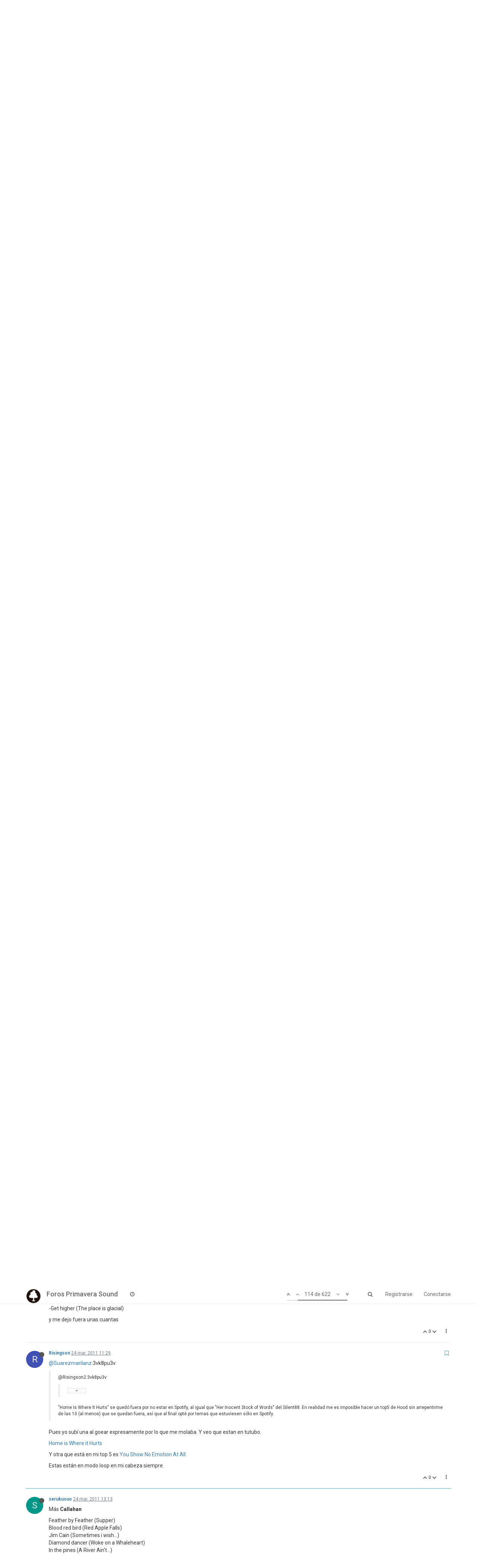

--- FILE ---
content_type: text/html; charset=utf-8
request_url: https://foros.primaverasound.com/topic/934/5-favoritas-de/114
body_size: 15994
content:
<!DOCTYPE html>
<html lang="es" data-dir="ltr" style="direction: ltr;"  >
<head>
	<title>Foros Primavera Sound / 5 favoritas de…</title>
	<meta name="viewport" content="width&#x3D;device-width, initial-scale&#x3D;1.0" />
	<meta name="content-type" content="text/html; charset=UTF-8" />
	<meta name="apple-mobile-web-app-capable" content="yes" />
	<meta name="mobile-web-app-capable" content="yes" />
	<meta property="og:site_name" content="Foros Primavera Sound" />
	<meta name="msapplication-badge" content="frequency=30; polling-uri=https://foros.primaverasound.com/sitemap.xml" />
	<meta name="keywords" content="foro, primaverasound, festival, musica, indy, music, discussion" />
	<meta name="msapplication-square150x150logo" content="https://assets-foros-ps.s3.amazonaws.com/assets/bc0c28af-9376-4c71-a2c1-4322f1e9e8c3.png" />
	<meta name="title" content="5 favoritas de…" />
	<meta name="description" content="@Suarezmanlanz:3vk8pu3v:  @Risingson2:3vk8pu3v:  ¿Y nada de Home is where it hurts?   &quot;Home Is Where It Hurts&quot; se quedó fuera por no estar en Spotify, al igual que &quot;Her Inocent Stock of Words&quot; del Silent88. En realidad me es imposible hacer un top5 de Hoo..." />
	<meta property="og:title" content="5 favoritas de…" />
	<meta property="og:description" content="@Suarezmanlanz:3vk8pu3v:  @Risingson2:3vk8pu3v:  ¿Y nada de Home is where it hurts?   &quot;Home Is Where It Hurts&quot; se quedó fuera por no estar en Spotify, al igual que &quot;Her Inocent Stock of Words&quot; del Silent88. En realidad me es imposible hacer un top5 de Hoo..." />
	<meta property="og:type" content="article" />
	<meta property="article:published_time" content="2011-03-22T18:36:16.000Z" />
	<meta property="article:modified_time" content="2012-03-12T16:09:00.000Z" />
	<meta property="article:section" content="Off" />
	<meta property="og:image" content="https://assets-foros-ps.s3.amazonaws.com/assets/44c04b18-abb4-4e16-b0de-894c4e1910c9.jpg" />
	<meta property="og:image:url" content="https://assets-foros-ps.s3.amazonaws.com/assets/44c04b18-abb4-4e16-b0de-894c4e1910c9.jpg" />
	<meta property="og:url" content="https://foros.primaverasound.com/topic/934/5-favoritas-de/114" />
	<meta property="og:image:width" content="200" />
	<meta property="og:image:height" content="200" />
	
	<link rel="stylesheet" type="text/css" href="/assets/stylesheet.css?v=g9j7t93ik3s" />
	
	<link rel="icon" type="image/x-icon" href="/assets/uploads/system/favicon.ico?v=g9j7t93ik3s" />
	<link rel="manifest" href="/manifest.json" />
	<link rel="search" type="application/opensearchdescription+xml" title="Foros Primavera Sound" href="/osd.xml" />
	<link rel="apple-touch-icon" href="/assets/uploads/system/touchicon-orig.png" />
	<link rel="icon" sizes="36x36" href="/assets/uploads/system/touchicon-36.png" />
	<link rel="icon" sizes="48x48" href="/assets/uploads/system/touchicon-48.png" />
	<link rel="icon" sizes="72x72" href="/assets/uploads/system/touchicon-72.png" />
	<link rel="icon" sizes="96x96" href="/assets/uploads/system/touchicon-96.png" />
	<link rel="icon" sizes="144x144" href="/assets/uploads/system/touchicon-144.png" />
	<link rel="icon" sizes="192x192" href="/assets/uploads/system/touchicon-192.png" />
	<link rel="prefetch stylesheet" href="https://fonts.googleapis.com/css?family=Roboto:300,400,500,700" />
	<link rel="prefetch" href="/assets/src/modules/composer.js?v=g9j7t93ik3s" />
	<link rel="prefetch" href="/assets/src/modules/composer/uploads.js?v=g9j7t93ik3s" />
	<link rel="prefetch" href="/assets/src/modules/composer/drafts.js?v=g9j7t93ik3s" />
	<link rel="prefetch" href="/assets/src/modules/composer/tags.js?v=g9j7t93ik3s" />
	<link rel="prefetch" href="/assets/src/modules/composer/categoryList.js?v=g9j7t93ik3s" />
	<link rel="prefetch" href="/assets/src/modules/composer/resize.js?v=g9j7t93ik3s" />
	<link rel="prefetch" href="/assets/src/modules/composer/autocomplete.js?v=g9j7t93ik3s" />
	<link rel="prefetch" href="/assets/templates/composer.tpl?v=g9j7t93ik3s" />
	<link rel="prefetch" href="/assets/language/es/topic.json?v=g9j7t93ik3s" />
	<link rel="prefetch" href="/assets/language/es/modules.json?v=g9j7t93ik3s" />
	<link rel="prefetch" href="/assets/language/es/tags.json?v=g9j7t93ik3s" />
	<link rel="prefetch stylesheet" href="/plugins/nodebb-plugin-markdown/styles/railscasts.css" />
	<link rel="prefetch" href="/assets/src/modules/highlight.js?v=g9j7t93ik3s" />
	<link rel="prefetch" href="/assets/language/es/markdown.json?v=g9j7t93ik3s" />
	<link rel="canonical" href="https://foros.primaverasound.com/topic/934/5-favoritas-de" />
	<link rel="alternate" type="application/rss+xml" href="/topic/934.rss" />
	<link rel="up" href="https://foros.primaverasound.com/category/5/off" />
	<link rel="next" href="https://foros.primaverasound.com/topic/934/5-favoritas-de?page=7" />
	<link rel="prev" href="https://foros.primaverasound.com/topic/934/5-favoritas-de?page=5" />
	

	<script type="1d5e6699372535ba6414d9fa-text/javascript">
		var RELATIVE_PATH = "";
		var config = JSON.parse('{"relative_path":"","upload_url":"/assets/uploads","siteTitle":"Foros Primavera Sound","browserTitle":"Foros Primavera Sound","titleLayout":"&#123;browserTitle&#125; / &#123;pageTitle&#125;","showSiteTitle":true,"minimumTitleLength":"3","maximumTitleLength":"255","minimumPostLength":"8","maximumPostLength":"32767","minimumTagsPerTopic":0,"maximumTagsPerTopic":5,"minimumTagLength":3,"maximumTagLength":15,"useOutgoingLinksPage":false,"allowGuestHandles":true,"allowFileUploads":false,"allowTopicsThumbnail":true,"usePagination":true,"disableChat":false,"disableChatMessageEditing":false,"maximumChatMessageLength":1000,"socketioTransports":["polling","websocket"],"websocketAddress":"","maxReconnectionAttempts":5,"reconnectionDelay":1500,"topicsPerPage":"20","postsPerPage":"20","maximumFileSize":"2048","theme:id":"nodebb-theme-persona","theme:src":"https://maxcdn.bootstrapcdn.com/bootswatch/3.3.7/journal/bootstrap.min.css","defaultLang":"es","userLang":"es","loggedIn":false,"uid":-1,"cache-buster":"v=g9j7t93ik3s","requireEmailConfirmation":true,"topicPostSort":"oldest_to_newest","categoryTopicSort":"newest_to_oldest","csrf_token":"TkCLpn5N-dB_Byl1fYkfMB9rc-MOK-OTVuN0","searchEnabled":true,"bootswatchSkin":"noskin","defaultBootswatchSkin":"noskin","enablePostHistory":true,"notificationAlertTimeout":5000,"timeagoCutoff":30,"cookies":{"enabled":false,"message":"[[global:cookies.message]]","dismiss":"[[global:cookies.accept]]","link":"[[global:cookies.learn_more]]"},"topicSearchEnabled":false,"delayImageLoading":true,"hideSubCategories":false,"hideCategoryLastPost":false,"enableQuickReply":false,"composer-default":{},"markdown":{"highlight":0,"highlightLinesLanguageList":[],"theme":"railscasts.css"}}');
		var app = {
			template: "topic",
			user: JSON.parse('{"uid":-1,"username":"Invitado","userslug":"","fullname":"Invitado","email":"","picture":"","status":"offline","reputation":0,"email:confirmed":false,"isAdmin":false,"isGlobalMod":false,"isMod":false,"privileges":{"chat":false,"upload:post:image":false,"upload:post:file":false,"search:content":false,"search:users":false,"search:tags":false},"offline":true,"isEmailConfirmSent":false}')
		};
	</script>

	
	
</head>

<body class="page-topic page-topic-934 page-topic-5-favoritas-de page-topic-category-5 page-topic-category-off page-status-200 skin-noskin">
	<nav id="menu" class="slideout-menu hidden">
		<div class="menu-profile">
			
			
			<div class="user-icon" style="background-color: ;"></div>
			
			<i component="user/status" class="fa fa-fw fa-circle status offline"></i>
			
		</div>

		<section class="menu-section" data-section="navigation">
			<h3 class="menu-section-title">Navegación</h3>
			<ul class="menu-section-list"></ul>
		</section>

		
	</nav>
	<nav id="chats-menu" class="slideout-menu hidden">
		
	</nav>

	<main id="panel" class="slideout-panel">
		<nav class="navbar navbar-default navbar-fixed-top header" id="header-menu" component="navbar">
			<div class="container">
							<div class="navbar-header">
				<button type="button" class="navbar-toggle pull-left" id="mobile-menu">
					<span component="notifications/icon" class="notification-icon fa fa-fw fa-bell-o unread-count" data-content="0"></span>
					<i class="fa fa-lg fa-bars"></i>
				</button>
				<button type="button" class="navbar-toggle hidden" id="mobile-chats">
					<span component="chat/icon" class="notification-icon fa fa-fw fa-comments unread-count" data-content="0"></span>
					<i class="fa fa-lg fa-comment-o"></i>
				</button>

				
				<a href="https://foros.primaverasound.com">
					<img alt="Foros Primavera Sound" class=" forum-logo" src="https://assets-foros-ps.s3.amazonaws.com/assets/bc0c28af-9376-4c71-a2c1-4322f1e9e8c3.png" />
				</a>
				
				
				<a href="/">
					<h1 class="navbar-brand forum-title">Foros Primavera Sound</h1>
				</a>
				

				<div component="navbar/title" class="visible-xs hidden">
					<span></span>
				</div>
			</div>

			<div id="nav-dropdown" class="hidden-xs">
				
				
				<ul id="logged-out-menu" class="nav navbar-nav navbar-right">
					
					<li>
						<a href="/register">
							<i class="fa fa-pencil fa-fw hidden-sm hidden-md hidden-lg"></i>
							<span>Registrarse</span>
						</a>
					</li>
					
					<li>
						<a href="/login">
							<i class="fa fa-sign-in fa-fw hidden-sm hidden-md hidden-lg"></i>
							<span>Conectarse</span>
						</a>
					</li>
				</ul>
				
				
				<ul class="nav navbar-nav navbar-right">
					<li>
						<form id="search-form" class="navbar-form navbar-right hidden-xs" role="search" method="GET">
							<button id="search-button" type="button" class="btn btn-link"><i class="fa fa-search fa-fw" title="Buscar"></i></button>
							<div class="hidden" id="search-fields">
								<div class="form-group">
									<input type="text" class="form-control" placeholder="Buscar" name="query" value="">
									<a href="#"><i class="fa fa-gears fa-fw advanced-search-link"></i></a>
								</div>
								<button type="submit" class="btn btn-default hide">Buscar</button>
							</div>
						</form>
					</li>
					<li class="visible-xs" id="search-menu">
						<a href="/search">
							<i class="fa fa-search fa-fw"></i> Buscar
						</a>
					</li>
				</ul>
				

				<ul class="nav navbar-nav navbar-right hidden-xs">
					<li>
						<a href="#" id="reconnect" class="hide" title="Connection to Foros Primavera Sound has been lost, attempting to reconnect...">
							<i class="fa fa-check"></i>
						</a>
					</li>
				</ul>

				<ul class="nav navbar-nav navbar-right pagination-block visible-lg visible-md">
					<li class="dropdown">
						<a><i class="fa fa-angle-double-up pointer fa-fw pagetop"></i></a>
						<a><i class="fa fa-angle-up pointer fa-fw pageup"></i></a>

						<a href="#" class="dropdown-toggle" data-toggle="dropdown">
							<span class="pagination-text"></span>
						</a>

						<a><i class="fa fa-angle-down pointer fa-fw pagedown"></i></a>
						<a><i class="fa fa-angle-double-down pointer fa-fw pagebottom"></i></a>

						<div class="progress-container">
							<div class="progress-bar"></div>
						</div>

						<ul class="dropdown-menu" role="menu">
							<li>
  								<input type="text" class="form-control" id="indexInput" placeholder="Introduzca el número">
  							</li>
						</ul>
					</li>
				</ul>

				<ul id="main-nav" class="nav navbar-nav">
					
					
					
					
					<li class="">
						<a class="navigation-link" href="/recent" title="Recientes" >
							
							<i class="fa fa-fw fa-clock-o" data-content=""></i>
							

							
							<span class="visible-xs-inline">Recientes</span>
							
						</a>
					</li>
					
					
					
					
					
					
					
					
				</ul>

				
			</div>

			</div>
		</nav>
		<div class="container" id="content">
			<noscript>
		<div class="alert alert-danger">
			<p>
				Your browser does not seem to support JavaScript. As a result, your viewing experience will be diminished, and you may not be able to execute some actions.
			</p>
			<p>
				Please download a browser that supports JavaScript, or enable it if it's disabled (i.e. NoScript).
			</p>
		</div>
	</noscript>

<ol class="breadcrumb">
	
	<li itemscope="itemscope" itemtype="http://data-vocabulary.org/Breadcrumb" >
		<a href="/" itemprop="url">
			<span itemprop="title">
				Inicio
				
			</span>
		</a>
	</li>
	
	<li itemscope="itemscope" itemtype="http://data-vocabulary.org/Breadcrumb" >
		<a href="/category/5/off" itemprop="url">
			<span itemprop="title">
				Off
				
			</span>
		</a>
	</li>
	
	<li component="breadcrumb/current" itemscope="itemscope" itemtype="http://data-vocabulary.org/Breadcrumb" class="active">
		
			<span itemprop="title">
				5 favoritas de…
				
				
				<a target="_blank" href="/topic/934.rss"><i class="fa fa-rss-square"></i></a>
				
			</span>
		
	</li>
	
</ol>

<div widget-area="header">
	
</div>
<div class="row">
	<div class="topic col-lg-12">

		<h1 component="post/header" class="hidden-xs" itemprop="name">

			<i class="pull-left fa fa-thumb-tack hidden" title="Fijo"></i>
			<i class="pull-left fa fa-lock hidden" title="Cerrado"></i>
			<i class="pull-left fa fa-arrow-circle-right hidden" title="Movido"></i>
			

			<span class="topic-title" component="topic/title">5 favoritas de…</span>
		</h1>

		

		<div component="topic/deleted/message" class="alert alert-warning hidden clearfix">
			<span class="pull-left">Este tema ha sido borrado. Solo los usuarios que tengan privilegios de administración de temas pueden verlo.</span>
			<span class="pull-right">
				
			</span>
		</div>

		<hr class="visible-xs" />

		<ul component="topic" class="posts" data-tid="934" data-cid="5">
			
				<li component="post" class="" data-index="100" data-pid="203296" data-uid="5171" data-timestamp="1300957486000" data-username="Disperso" data-userslug="disperso" itemscope itemtype="http://schema.org/Comment">
					<a component="post/anchor" data-index="100" id="100"></a>

					<meta itemprop="datePublished" content="2011-03-24T09:04:46.000Z">
					<meta itemprop="dateModified" content="">

					<div class="clearfix post-header">
	<div class="icon pull-left">
		<a href="/user/disperso">
			
			<div component="user/picture" data-uid="5171" class="user-icon" style="background-color: #e91e63;">D</div>
			
			<i component="user/status" class="fa fa-circle status offline" title="Desconectado"></i>

		</a>
	</div>

	<small class="pull-left">
		<strong>
			<a href="/user/disperso" itemprop="author" data-username="Disperso" data-uid="5171">Disperso</a>
		</strong>

		

		

		<span class="visible-xs-inline-block visible-sm-inline-block visible-md-inline-block visible-lg-inline-block">
			<a class="permalink" href="/post/203296"><span class="timeago" title="2011-03-24T09:04:46.000Z"></span></a>

			<i component="post/edit-indicator" class="fa fa-pencil-square edit-icon hidden"></i>

			<small data-editor="" component="post/editor" class="hidden">Última edición por  <span class="timeago" title=""></span></small>

			

			<span>
				
			</span>
		</span>
		<span class="bookmarked"><i class="fa fa-bookmark-o"></i></span>

	</small>
</div>

<br />

<div class="content" component="post/content" itemprop="text">
	<p>De Mecano, yo digo:</p>
<p>El Cine<br />
Barco a Venus<br />
Héroes de la Antártida<br />
Me colé en una fiesta<br />
No tienes nada que perder</p>

</div>

<div class="clearfix post-footer">
	

	<small class="pull-right">
		<span class="post-tools">
			<a component="post/reply" href="#" class="no-select hidden">Responder</a>
			<a component="post/quote" href="#" class="no-select hidden">Citar</a>
		</span>

		
		<span class="votes">
			<a component="post/upvote" href="#" class="">
				<i class="fa fa-chevron-up"></i>
			</a>

			<span component="post/vote-count" data-votes="0">0</span>

			
			<a component="post/downvote" href="#" class="">
				<i class="fa fa-chevron-down"></i>
			</a>
			
		</span>
		

		<span component="post/tools" class="dropdown moderator-tools bottom-sheet ">
	<a href="#" data-toggle="dropdown"><i class="fa fa-fw fa-ellipsis-v"></i></a>
	<ul class="dropdown-menu dropdown-menu-right" role="menu"></ul>
</span>

	</small>

	
	<a component="post/reply-count" href="#" class="threaded-replies no-select hidden">
		<span component="post/reply-count/avatars" class="avatars ">
			
		</span>

		<span class="replies-count" component="post/reply-count/text" data-replies="0">1 Respuesta</span>
		<span class="replies-last hidden-xs">Última respuesta <span class="timeago" title=""></span></span>

		<i class="fa fa-fw fa-chevron-right" component="post/replies/open"></i>
		<i class="fa fa-fw fa-chevron-down hidden" component="post/replies/close"></i>
		<i class="fa fa-fw fa-spin fa-spinner hidden" component="post/replies/loading"></i>
	</a>
	
</div>

<hr />

					
				</li>
			
				<li component="post" class="" data-index="101" data-pid="203297" data-uid="1193" data-timestamp="1300957654000" data-username="Rumsas" data-userslug="rumsas" itemscope itemtype="http://schema.org/Comment">
					<a component="post/anchor" data-index="101" id="101"></a>

					<meta itemprop="datePublished" content="2011-03-24T09:07:34.000Z">
					<meta itemprop="dateModified" content="">

					<div class="clearfix post-header">
	<div class="icon pull-left">
		<a href="/user/rumsas">
			
			<img component="user/picture" data-uid="1193" src="https://assets-foros-ps.s3.amazonaws.com/assets/f6ba01d9-32e4-44f1-9505-b427edfa7350.jpg" align="left" itemprop="image" />
			
			<i component="user/status" class="fa fa-circle status offline" title="Desconectado"></i>

		</a>
	</div>

	<small class="pull-left">
		<strong>
			<a href="/user/rumsas" itemprop="author" data-username="Rumsas" data-uid="1193">Rumsas</a>
		</strong>

		

		

		<span class="visible-xs-inline-block visible-sm-inline-block visible-md-inline-block visible-lg-inline-block">
			<a class="permalink" href="/post/203297"><span class="timeago" title="2011-03-24T09:07:34.000Z"></span></a>

			<i component="post/edit-indicator" class="fa fa-pencil-square edit-icon hidden"></i>

			<small data-editor="" component="post/editor" class="hidden">Última edición por  <span class="timeago" title=""></span></small>

			

			<span>
				
			</span>
		</span>
		<span class="bookmarked"><i class="fa fa-bookmark-o"></i></span>

	</small>
</div>

<br />

<div class="content" component="post/content" itemprop="text">
	<p>la gente habla con frecuencia de que en este país Franco gobernó durante 40 años, pero se olvida que durante una época colaba Mecano</p>

</div>

<div class="clearfix post-footer">
	

	<small class="pull-right">
		<span class="post-tools">
			<a component="post/reply" href="#" class="no-select hidden">Responder</a>
			<a component="post/quote" href="#" class="no-select hidden">Citar</a>
		</span>

		
		<span class="votes">
			<a component="post/upvote" href="#" class="">
				<i class="fa fa-chevron-up"></i>
			</a>

			<span component="post/vote-count" data-votes="0">0</span>

			
			<a component="post/downvote" href="#" class="">
				<i class="fa fa-chevron-down"></i>
			</a>
			
		</span>
		

		<span component="post/tools" class="dropdown moderator-tools bottom-sheet ">
	<a href="#" data-toggle="dropdown"><i class="fa fa-fw fa-ellipsis-v"></i></a>
	<ul class="dropdown-menu dropdown-menu-right" role="menu"></ul>
</span>

	</small>

	
	<a component="post/reply-count" href="#" class="threaded-replies no-select hidden">
		<span component="post/reply-count/avatars" class="avatars ">
			
		</span>

		<span class="replies-count" component="post/reply-count/text" data-replies="0">1 Respuesta</span>
		<span class="replies-last hidden-xs">Última respuesta <span class="timeago" title=""></span></span>

		<i class="fa fa-fw fa-chevron-right" component="post/replies/open"></i>
		<i class="fa fa-fw fa-chevron-down hidden" component="post/replies/close"></i>
		<i class="fa fa-fw fa-spin fa-spinner hidden" component="post/replies/loading"></i>
	</a>
	
</div>

<hr />

					
				</li>
			
				<li component="post" class="" data-index="102" data-pid="203302" data-uid="5171" data-timestamp="1300958001000" data-username="Disperso" data-userslug="disperso" itemscope itemtype="http://schema.org/Comment">
					<a component="post/anchor" data-index="102" id="102"></a>

					<meta itemprop="datePublished" content="2011-03-24T09:13:21.000Z">
					<meta itemprop="dateModified" content="">

					<div class="clearfix post-header">
	<div class="icon pull-left">
		<a href="/user/disperso">
			
			<div component="user/picture" data-uid="5171" class="user-icon" style="background-color: #e91e63;">D</div>
			
			<i component="user/status" class="fa fa-circle status offline" title="Desconectado"></i>

		</a>
	</div>

	<small class="pull-left">
		<strong>
			<a href="/user/disperso" itemprop="author" data-username="Disperso" data-uid="5171">Disperso</a>
		</strong>

		

		

		<span class="visible-xs-inline-block visible-sm-inline-block visible-md-inline-block visible-lg-inline-block">
			<a class="permalink" href="/post/203302"><span class="timeago" title="2011-03-24T09:13:21.000Z"></span></a>

			<i component="post/edit-indicator" class="fa fa-pencil-square edit-icon hidden"></i>

			<small data-editor="" component="post/editor" class="hidden">Última edición por  <span class="timeago" title=""></span></small>

			

			<span>
				
			</span>
		</span>
		<span class="bookmarked"><i class="fa fa-bookmark-o"></i></span>

	</small>
</div>

<br />

<div class="content" component="post/content" itemprop="text">
	<p>Family eran mejores.</p>

</div>

<div class="clearfix post-footer">
	

	<small class="pull-right">
		<span class="post-tools">
			<a component="post/reply" href="#" class="no-select hidden">Responder</a>
			<a component="post/quote" href="#" class="no-select hidden">Citar</a>
		</span>

		
		<span class="votes">
			<a component="post/upvote" href="#" class="">
				<i class="fa fa-chevron-up"></i>
			</a>

			<span component="post/vote-count" data-votes="0">0</span>

			
			<a component="post/downvote" href="#" class="">
				<i class="fa fa-chevron-down"></i>
			</a>
			
		</span>
		

		<span component="post/tools" class="dropdown moderator-tools bottom-sheet ">
	<a href="#" data-toggle="dropdown"><i class="fa fa-fw fa-ellipsis-v"></i></a>
	<ul class="dropdown-menu dropdown-menu-right" role="menu"></ul>
</span>

	</small>

	
	<a component="post/reply-count" href="#" class="threaded-replies no-select hidden">
		<span component="post/reply-count/avatars" class="avatars ">
			
		</span>

		<span class="replies-count" component="post/reply-count/text" data-replies="0">1 Respuesta</span>
		<span class="replies-last hidden-xs">Última respuesta <span class="timeago" title=""></span></span>

		<i class="fa fa-fw fa-chevron-right" component="post/replies/open"></i>
		<i class="fa fa-fw fa-chevron-down hidden" component="post/replies/close"></i>
		<i class="fa fa-fw fa-spin fa-spinner hidden" component="post/replies/loading"></i>
	</a>
	
</div>

<hr />

					
				</li>
			
				<li component="post" class="" data-index="103" data-pid="203304" data-uid="1180" data-timestamp="1300958951000" data-username="Suarezmanlanz" data-userslug="suarezmanlanz" itemscope itemtype="http://schema.org/Comment">
					<a component="post/anchor" data-index="103" id="103"></a>

					<meta itemprop="datePublished" content="2011-03-24T09:29:11.000Z">
					<meta itemprop="dateModified" content="">

					<div class="clearfix post-header">
	<div class="icon pull-left">
		<a href="/user/suarezmanlanz">
			
			<div component="user/picture" data-uid="1180" class="user-icon" style="background-color: #e91e63;">S</div>
			
			<i component="user/status" class="fa fa-circle status offline" title="Desconectado"></i>

		</a>
	</div>

	<small class="pull-left">
		<strong>
			<a href="/user/suarezmanlanz" itemprop="author" data-username="Suarezmanlanz" data-uid="1180">Suarezmanlanz</a>
		</strong>

		

		

		<span class="visible-xs-inline-block visible-sm-inline-block visible-md-inline-block visible-lg-inline-block">
			<a class="permalink" href="/post/203304"><span class="timeago" title="2011-03-24T09:29:11.000Z"></span></a>

			<i component="post/edit-indicator" class="fa fa-pencil-square edit-icon hidden"></i>

			<small data-editor="" component="post/editor" class="hidden">Última edición por  <span class="timeago" title=""></span></small>

			

			<span>
				
			</span>
		</span>
		<span class="bookmarked"><i class="fa fa-bookmark-o"></i></span>

	</small>
</div>

<br />

<div class="content" component="post/content" itemprop="text">
	<p><a class="plugin-mentions-user plugin-mentions-a" href="https://foros.primaverasound.com/uid/1193">@Rumsas</a>:2xufj79k:</p>
<blockquote>
<p>LA versión de Afgan Whigs es I keep coming back</p>
</blockquote>
<p>Jeje… será por versiones. Si algo se le daba bien a los Whigs eran las versiones, el Uptown Avondale entero (sólo versiones) es puro disfrute.</p>
<p>@Risingson2:2xufj79k:</p>
<blockquote>
<p>¿Y nada de Home is where it hurts? </p>
</blockquote>
<p>&quot;Home Is Where It Hurts&quot; se quedó fuera por no estar en Spotify, al igual que &quot;Her Inocent Stock of Words&quot; del Silent88. En realidad me es imposible hacer un top5 de Hood sin arrepentirme de las 10 (al menos) que se quedan fuera, así que al final opté por temas que estuviesen sólo en Spotify.</p>
<p><a class="plugin-mentions-user plugin-mentions-a" href="https://foros.primaverasound.com/uid/8567">@diasderubias</a>:2xufj79k:</p>
<blockquote>
<p>y en una lista de mis favoritas de Hood siempre estarían &quot;I've forgotten how to live&quot; …[…]… Que singles tenian los jodíos...</p>
</blockquote>
<p>Hostia, cierto. Como me pude haber olvidado! El &quot;I've Forgotten how to live&quot; fue el primer 7&quot; que compré de Hood y le tengo un cariño especial. Pocos grupos tienen una colección de singles de la manera, de los de verdad, de los que no iban incluídos en los discos. Por eso me los compré todos. </p>

</div>

<div class="clearfix post-footer">
	

	<small class="pull-right">
		<span class="post-tools">
			<a component="post/reply" href="#" class="no-select hidden">Responder</a>
			<a component="post/quote" href="#" class="no-select hidden">Citar</a>
		</span>

		
		<span class="votes">
			<a component="post/upvote" href="#" class="">
				<i class="fa fa-chevron-up"></i>
			</a>

			<span component="post/vote-count" data-votes="0">0</span>

			
			<a component="post/downvote" href="#" class="">
				<i class="fa fa-chevron-down"></i>
			</a>
			
		</span>
		

		<span component="post/tools" class="dropdown moderator-tools bottom-sheet ">
	<a href="#" data-toggle="dropdown"><i class="fa fa-fw fa-ellipsis-v"></i></a>
	<ul class="dropdown-menu dropdown-menu-right" role="menu"></ul>
</span>

	</small>

	
	<a component="post/reply-count" href="#" class="threaded-replies no-select hidden">
		<span component="post/reply-count/avatars" class="avatars ">
			
		</span>

		<span class="replies-count" component="post/reply-count/text" data-replies="0">1 Respuesta</span>
		<span class="replies-last hidden-xs">Última respuesta <span class="timeago" title=""></span></span>

		<i class="fa fa-fw fa-chevron-right" component="post/replies/open"></i>
		<i class="fa fa-fw fa-chevron-down hidden" component="post/replies/close"></i>
		<i class="fa fa-fw fa-spin fa-spinner hidden" component="post/replies/loading"></i>
	</a>
	
</div>

<hr />

					
				</li>
			
				<li component="post" class="" data-index="104" data-pid="203305" data-uid="12740" data-timestamp="1300958994000" data-username="Serpiteco" data-userslug="serpiteco" itemscope itemtype="http://schema.org/Comment">
					<a component="post/anchor" data-index="104" id="104"></a>

					<meta itemprop="datePublished" content="2011-03-24T09:29:54.000Z">
					<meta itemprop="dateModified" content="">

					<div class="clearfix post-header">
	<div class="icon pull-left">
		<a href="/user/serpiteco">
			
			<div component="user/picture" data-uid="12740" class="user-icon" style="background-color: #3f51b5;">S</div>
			
			<i component="user/status" class="fa fa-circle status offline" title="Desconectado"></i>

		</a>
	</div>

	<small class="pull-left">
		<strong>
			<a href="/user/serpiteco" itemprop="author" data-username="Serpiteco" data-uid="12740">Serpiteco</a>
		</strong>

		

		

		<span class="visible-xs-inline-block visible-sm-inline-block visible-md-inline-block visible-lg-inline-block">
			<a class="permalink" href="/post/203305"><span class="timeago" title="2011-03-24T09:29:54.000Z"></span></a>

			<i component="post/edit-indicator" class="fa fa-pencil-square edit-icon hidden"></i>

			<small data-editor="" component="post/editor" class="hidden">Última edición por  <span class="timeago" title=""></span></small>

			

			<span>
				
			</span>
		</span>
		<span class="bookmarked"><i class="fa fa-bookmark-o"></i></span>

	</small>
</div>

<br />

<div class="content" component="post/content" itemprop="text">
	<p>Aunque me salen varias listas, aquí van mis cinco favoritas de Sr. Chinarro:</p>
<p>1. El idilio (Noséqué-nosécuántos)<br />
2. Merche* (La primera ópera envasada al vacío)<br />
3. Ouija (El porqué de mis peinados)<br />
4. El mar de la tranquilidad (El mundo según)<br />
5. Tímidos (Ronroneando)</p>

</div>

<div class="clearfix post-footer">
	

	<small class="pull-right">
		<span class="post-tools">
			<a component="post/reply" href="#" class="no-select hidden">Responder</a>
			<a component="post/quote" href="#" class="no-select hidden">Citar</a>
		</span>

		
		<span class="votes">
			<a component="post/upvote" href="#" class="">
				<i class="fa fa-chevron-up"></i>
			</a>

			<span component="post/vote-count" data-votes="0">0</span>

			
			<a component="post/downvote" href="#" class="">
				<i class="fa fa-chevron-down"></i>
			</a>
			
		</span>
		

		<span component="post/tools" class="dropdown moderator-tools bottom-sheet ">
	<a href="#" data-toggle="dropdown"><i class="fa fa-fw fa-ellipsis-v"></i></a>
	<ul class="dropdown-menu dropdown-menu-right" role="menu"></ul>
</span>

	</small>

	
	<a component="post/reply-count" href="#" class="threaded-replies no-select hidden">
		<span component="post/reply-count/avatars" class="avatars ">
			
		</span>

		<span class="replies-count" component="post/reply-count/text" data-replies="0">1 Respuesta</span>
		<span class="replies-last hidden-xs">Última respuesta <span class="timeago" title=""></span></span>

		<i class="fa fa-fw fa-chevron-right" component="post/replies/open"></i>
		<i class="fa fa-fw fa-chevron-down hidden" component="post/replies/close"></i>
		<i class="fa fa-fw fa-spin fa-spinner hidden" component="post/replies/loading"></i>
	</a>
	
</div>

<hr />

					
				</li>
			
				<li component="post" class="" data-index="105" data-pid="203306" data-uid="9304" data-timestamp="1300959243000" data-username="eme_rock" data-userslug="eme_rock" itemscope itemtype="http://schema.org/Comment">
					<a component="post/anchor" data-index="105" id="105"></a>

					<meta itemprop="datePublished" content="2011-03-24T09:34:03.000Z">
					<meta itemprop="dateModified" content="">

					<div class="clearfix post-header">
	<div class="icon pull-left">
		<a href="/user/eme_rock">
			
			<img component="user/picture" data-uid="9304" src="https://assets-foros-ps.s3.amazonaws.com/assets/2a2d7b3d-1ebb-4ad2-a2ca-9f01115a0fad.png" align="left" itemprop="image" />
			
			<i component="user/status" class="fa fa-circle status offline" title="Desconectado"></i>

		</a>
	</div>

	<small class="pull-left">
		<strong>
			<a href="/user/eme_rock" itemprop="author" data-username="eme_rock" data-uid="9304">eme_rock</a>
		</strong>

		

		

		<span class="visible-xs-inline-block visible-sm-inline-block visible-md-inline-block visible-lg-inline-block">
			<a class="permalink" href="/post/203306"><span class="timeago" title="2011-03-24T09:34:03.000Z"></span></a>

			<i component="post/edit-indicator" class="fa fa-pencil-square edit-icon hidden"></i>

			<small data-editor="" component="post/editor" class="hidden">Última edición por  <span class="timeago" title=""></span></small>

			

			<span>
				
			</span>
		</span>
		<span class="bookmarked"><i class="fa fa-bookmark-o"></i></span>

	</small>
</div>

<br />

<div class="content" component="post/content" itemprop="text">
	<p><a class="plugin-mentions-user plugin-mentions-a" href="https://foros.primaverasound.com/uid/8567">@diasderubias</a>:1cu22mzn:</p>
<blockquote>
<p>¡¡¡menuda salvajada hacer una lista de Dinosaur Jr sin &quot;freak scene&quot;!!!</p>
</blockquote>
<p>Lo se,no me hagas pensarlo mas .</p>
<p>**<br />
BRIAN ENO**<br />
1.Here comes the warm jets <em>(Here comes the warm jets)</em><br />
2. Needles in the camel's eye <em>(Here comes the warm jets)</em><br />
3.Sombre reptiles <em>(Another Green World)</em><br />
4.Spider and I <em>(Before and after sciene)</em><br />
5.Deep Blue Day <em>(Apollo)</em></p>
<p>Esta me ha costado:<br />
<strong>MARVIN GAYE</strong><br />
1.I heard it through the grapevine (I heard it through the grapevine)<br />
2.Mercy Mercy me (What's going on)<br />
3.Let's get in on (Let's get in on)<br />
4.Love party (In our lifetime)<br />
5.Sexual Healing (Midnight Love)</p>

</div>

<div class="clearfix post-footer">
	

	<small class="pull-right">
		<span class="post-tools">
			<a component="post/reply" href="#" class="no-select hidden">Responder</a>
			<a component="post/quote" href="#" class="no-select hidden">Citar</a>
		</span>

		
		<span class="votes">
			<a component="post/upvote" href="#" class="">
				<i class="fa fa-chevron-up"></i>
			</a>

			<span component="post/vote-count" data-votes="0">0</span>

			
			<a component="post/downvote" href="#" class="">
				<i class="fa fa-chevron-down"></i>
			</a>
			
		</span>
		

		<span component="post/tools" class="dropdown moderator-tools bottom-sheet ">
	<a href="#" data-toggle="dropdown"><i class="fa fa-fw fa-ellipsis-v"></i></a>
	<ul class="dropdown-menu dropdown-menu-right" role="menu"></ul>
</span>

	</small>

	
	<a component="post/reply-count" href="#" class="threaded-replies no-select hidden">
		<span component="post/reply-count/avatars" class="avatars ">
			
		</span>

		<span class="replies-count" component="post/reply-count/text" data-replies="0">1 Respuesta</span>
		<span class="replies-last hidden-xs">Última respuesta <span class="timeago" title=""></span></span>

		<i class="fa fa-fw fa-chevron-right" component="post/replies/open"></i>
		<i class="fa fa-fw fa-chevron-down hidden" component="post/replies/close"></i>
		<i class="fa fa-fw fa-spin fa-spinner hidden" component="post/replies/loading"></i>
	</a>
	
</div>

<hr />

					
				</li>
			
				<li component="post" class="" data-index="106" data-pid="203317" data-uid="8621" data-timestamp="1300962669000" data-username="calltheranger" data-userslug="calltheranger" itemscope itemtype="http://schema.org/Comment">
					<a component="post/anchor" data-index="106" id="106"></a>

					<meta itemprop="datePublished" content="2011-03-24T10:31:09.000Z">
					<meta itemprop="dateModified" content="">

					<div class="clearfix post-header">
	<div class="icon pull-left">
		<a href="/user/calltheranger">
			
			<img component="user/picture" data-uid="8621" src="https://assets-foros-ps.s3.amazonaws.com/assets/6dee4af4-5a10-4142-be91-2b9a9fd57c33" align="left" itemprop="image" />
			
			<i component="user/status" class="fa fa-circle status offline" title="Desconectado"></i>

		</a>
	</div>

	<small class="pull-left">
		<strong>
			<a href="/user/calltheranger" itemprop="author" data-username="calltheranger" data-uid="8621">calltheranger</a>
		</strong>

		

		

		<span class="visible-xs-inline-block visible-sm-inline-block visible-md-inline-block visible-lg-inline-block">
			<a class="permalink" href="/post/203317"><span class="timeago" title="2011-03-24T10:31:09.000Z"></span></a>

			<i component="post/edit-indicator" class="fa fa-pencil-square edit-icon hidden"></i>

			<small data-editor="" component="post/editor" class="hidden">Última edición por  <span class="timeago" title=""></span></small>

			

			<span>
				
			</span>
		</span>
		<span class="bookmarked"><i class="fa fa-bookmark-o"></i></span>

	</small>
</div>

<br />

<div class="content" component="post/content" itemprop="text">
	<p><a class="plugin-mentions-user plugin-mentions-a" href="https://foros.primaverasound.com/uid/9304">@eme_rock</a>:1jx5blki:</p>
<blockquote>
<p><strong>MARVIN GAYE</strong><br />
1.I heard it through the grapevine (I heard it through the grapevine)</p>
</blockquote>
<p>temacísimo de la vida! podría pasarme un día entero encerrado en una habitación escuchando esta canción en bucle y no me cansaría.</p>
<p>venga, otra lista de esas imposibles:</p>
<p><em><strong>bill callahan</strong></em> aka** <em>smog</em>** aka <strong><em>(smog)</em></strong></p>
<p><a href="http://www.youtube.com/watch?v=htov0dv09R4:1jx5blki" rel="nofollow">rock bottom riser</a> (<em>a river aint' too much to love</em>, 05)<br />
<a href="http://www.youtube.com/watch?v=dA_WuldTdA0:1jx5blki" rel="nofollow">too many birds</a> (<em>sometimes i wish we were an eagle</em>, 09)<br />
<a href="http://www.youtube.com/watch?v=upbRCsvBjtY:1jx5blki" rel="nofollow">let's move to the country</a> (<em>knock knock</em>, 99)<br />
<a href="http://www.youtube.com/watch?v=ZjADDzf3hMM:1jx5blki" rel="nofollow">our anniversary</a> (<em>supper</em>, 03)<br />
<a href="http://www.youtube.com/watch?v=zbNGpoLtTbE:1jx5blki" rel="nofollow">river guard</a> (<em>knock knock</em>, 99)</p>

</div>

<div class="clearfix post-footer">
	

	<small class="pull-right">
		<span class="post-tools">
			<a component="post/reply" href="#" class="no-select hidden">Responder</a>
			<a component="post/quote" href="#" class="no-select hidden">Citar</a>
		</span>

		
		<span class="votes">
			<a component="post/upvote" href="#" class="">
				<i class="fa fa-chevron-up"></i>
			</a>

			<span component="post/vote-count" data-votes="0">0</span>

			
			<a component="post/downvote" href="#" class="">
				<i class="fa fa-chevron-down"></i>
			</a>
			
		</span>
		

		<span component="post/tools" class="dropdown moderator-tools bottom-sheet ">
	<a href="#" data-toggle="dropdown"><i class="fa fa-fw fa-ellipsis-v"></i></a>
	<ul class="dropdown-menu dropdown-menu-right" role="menu"></ul>
</span>

	</small>

	
	<a component="post/reply-count" href="#" class="threaded-replies no-select hidden">
		<span component="post/reply-count/avatars" class="avatars ">
			
		</span>

		<span class="replies-count" component="post/reply-count/text" data-replies="0">1 Respuesta</span>
		<span class="replies-last hidden-xs">Última respuesta <span class="timeago" title=""></span></span>

		<i class="fa fa-fw fa-chevron-right" component="post/replies/open"></i>
		<i class="fa fa-fw fa-chevron-down hidden" component="post/replies/close"></i>
		<i class="fa fa-fw fa-spin fa-spinner hidden" component="post/replies/loading"></i>
	</a>
	
</div>

<hr />

					
				</li>
			
				<li component="post" class="" data-index="107" data-pid="203318" data-uid="1212" data-timestamp="1300963068000" data-username="Marniello" data-userslug="marniello" itemscope itemtype="http://schema.org/Comment">
					<a component="post/anchor" data-index="107" id="107"></a>

					<meta itemprop="datePublished" content="2011-03-24T10:37:48.000Z">
					<meta itemprop="dateModified" content="">

					<div class="clearfix post-header">
	<div class="icon pull-left">
		<a href="/user/marniello">
			
			<div component="user/picture" data-uid="1212" class="user-icon" style="background-color: #1b5e20;">M</div>
			
			<i component="user/status" class="fa fa-circle status offline" title="Desconectado"></i>

		</a>
	</div>

	<small class="pull-left">
		<strong>
			<a href="/user/marniello" itemprop="author" data-username="Marniello" data-uid="1212">Marniello</a>
		</strong>

		

		

		<span class="visible-xs-inline-block visible-sm-inline-block visible-md-inline-block visible-lg-inline-block">
			<a class="permalink" href="/post/203318"><span class="timeago" title="2011-03-24T10:37:48.000Z"></span></a>

			<i component="post/edit-indicator" class="fa fa-pencil-square edit-icon hidden"></i>

			<small data-editor="" component="post/editor" class="hidden">Última edición por  <span class="timeago" title=""></span></small>

			

			<span>
				
			</span>
		</span>
		<span class="bookmarked"><i class="fa fa-bookmark-o"></i></span>

	</small>
</div>

<br />

<div class="content" component="post/content" itemprop="text">
	<p>Ahí estamos, bruce. A ver, 5 más:</p>
<p>A Hit (7&quot;)<br />
Blood Red Bird (Red Apple Falls)<br />
I Was a Stranger (Red Apple Falls)<br />
Bloodflow (Dongs of Sevotion)<br />
Say Valley Maker (A River Ain't Too Much To Love)</p>
<p>Podría escribir 5 más, y 5 más, y 5 más…</p>

</div>

<div class="clearfix post-footer">
	

	<small class="pull-right">
		<span class="post-tools">
			<a component="post/reply" href="#" class="no-select hidden">Responder</a>
			<a component="post/quote" href="#" class="no-select hidden">Citar</a>
		</span>

		
		<span class="votes">
			<a component="post/upvote" href="#" class="">
				<i class="fa fa-chevron-up"></i>
			</a>

			<span component="post/vote-count" data-votes="0">0</span>

			
			<a component="post/downvote" href="#" class="">
				<i class="fa fa-chevron-down"></i>
			</a>
			
		</span>
		

		<span component="post/tools" class="dropdown moderator-tools bottom-sheet ">
	<a href="#" data-toggle="dropdown"><i class="fa fa-fw fa-ellipsis-v"></i></a>
	<ul class="dropdown-menu dropdown-menu-right" role="menu"></ul>
</span>

	</small>

	
	<a component="post/reply-count" href="#" class="threaded-replies no-select hidden">
		<span component="post/reply-count/avatars" class="avatars ">
			
		</span>

		<span class="replies-count" component="post/reply-count/text" data-replies="0">1 Respuesta</span>
		<span class="replies-last hidden-xs">Última respuesta <span class="timeago" title=""></span></span>

		<i class="fa fa-fw fa-chevron-right" component="post/replies/open"></i>
		<i class="fa fa-fw fa-chevron-down hidden" component="post/replies/close"></i>
		<i class="fa fa-fw fa-spin fa-spinner hidden" component="post/replies/loading"></i>
	</a>
	
</div>

<hr />

					
				</li>
			
				<li component="post" class="" data-index="108" data-pid="203322" data-uid="1521" data-timestamp="1300963895000" data-username="appleyard" data-userslug="appleyard" itemscope itemtype="http://schema.org/Comment">
					<a component="post/anchor" data-index="108" id="108"></a>

					<meta itemprop="datePublished" content="2011-03-24T10:51:35.000Z">
					<meta itemprop="dateModified" content="">

					<div class="clearfix post-header">
	<div class="icon pull-left">
		<a href="/user/appleyard">
			
			<div component="user/picture" data-uid="1521" class="user-icon" style="background-color: #e65100;">A</div>
			
			<i component="user/status" class="fa fa-circle status offline" title="Desconectado"></i>

		</a>
	</div>

	<small class="pull-left">
		<strong>
			<a href="/user/appleyard" itemprop="author" data-username="appleyard" data-uid="1521">appleyard</a>
		</strong>

		

		

		<span class="visible-xs-inline-block visible-sm-inline-block visible-md-inline-block visible-lg-inline-block">
			<a class="permalink" href="/post/203322"><span class="timeago" title="2011-03-24T10:51:35.000Z"></span></a>

			<i component="post/edit-indicator" class="fa fa-pencil-square edit-icon hidden"></i>

			<small data-editor="" component="post/editor" class="hidden">Última edición por  <span class="timeago" title=""></span></small>

			

			<span>
				
			</span>
		</span>
		<span class="bookmarked"><i class="fa fa-bookmark-o"></i></span>

	</small>
</div>

<br />

<div class="content" component="post/content" itemprop="text">
	<p>Igual me he descontado…</p>
<p>Let me see the colts (A River Ain't Too Much To Love)<br />
Our anniversary (Supper)<br />
I Was a Stranger (Red Apple Falls)<br />
Say Valley Maker (A River Ain't Too Much To Love)<br />
Four hearts in a can ( the doctor came at dawn)<br />
Vessel in vain (Supper)</p>

</div>

<div class="clearfix post-footer">
	

	<small class="pull-right">
		<span class="post-tools">
			<a component="post/reply" href="#" class="no-select hidden">Responder</a>
			<a component="post/quote" href="#" class="no-select hidden">Citar</a>
		</span>

		
		<span class="votes">
			<a component="post/upvote" href="#" class="">
				<i class="fa fa-chevron-up"></i>
			</a>

			<span component="post/vote-count" data-votes="0">0</span>

			
			<a component="post/downvote" href="#" class="">
				<i class="fa fa-chevron-down"></i>
			</a>
			
		</span>
		

		<span component="post/tools" class="dropdown moderator-tools bottom-sheet ">
	<a href="#" data-toggle="dropdown"><i class="fa fa-fw fa-ellipsis-v"></i></a>
	<ul class="dropdown-menu dropdown-menu-right" role="menu"></ul>
</span>

	</small>

	
	<a component="post/reply-count" href="#" class="threaded-replies no-select hidden">
		<span component="post/reply-count/avatars" class="avatars ">
			
		</span>

		<span class="replies-count" component="post/reply-count/text" data-replies="0">1 Respuesta</span>
		<span class="replies-last hidden-xs">Última respuesta <span class="timeago" title=""></span></span>

		<i class="fa fa-fw fa-chevron-right" component="post/replies/open"></i>
		<i class="fa fa-fw fa-chevron-down hidden" component="post/replies/close"></i>
		<i class="fa fa-fw fa-spin fa-spinner hidden" component="post/replies/loading"></i>
	</a>
	
</div>

<hr />

					
				</li>
			
				<li component="post" class="" data-index="109" data-pid="203323" data-uid="9304" data-timestamp="1300963930000" data-username="eme_rock" data-userslug="eme_rock" itemscope itemtype="http://schema.org/Comment">
					<a component="post/anchor" data-index="109" id="109"></a>

					<meta itemprop="datePublished" content="2011-03-24T10:52:10.000Z">
					<meta itemprop="dateModified" content="">

					<div class="clearfix post-header">
	<div class="icon pull-left">
		<a href="/user/eme_rock">
			
			<img component="user/picture" data-uid="9304" src="https://assets-foros-ps.s3.amazonaws.com/assets/2a2d7b3d-1ebb-4ad2-a2ca-9f01115a0fad.png" align="left" itemprop="image" />
			
			<i component="user/status" class="fa fa-circle status offline" title="Desconectado"></i>

		</a>
	</div>

	<small class="pull-left">
		<strong>
			<a href="/user/eme_rock" itemprop="author" data-username="eme_rock" data-uid="9304">eme_rock</a>
		</strong>

		

		

		<span class="visible-xs-inline-block visible-sm-inline-block visible-md-inline-block visible-lg-inline-block">
			<a class="permalink" href="/post/203323"><span class="timeago" title="2011-03-24T10:52:10.000Z"></span></a>

			<i component="post/edit-indicator" class="fa fa-pencil-square edit-icon hidden"></i>

			<small data-editor="" component="post/editor" class="hidden">Última edición por  <span class="timeago" title=""></span></small>

			

			<span>
				
			</span>
		</span>
		<span class="bookmarked"><i class="fa fa-bookmark-o"></i></span>

	</small>
</div>

<br />

<div class="content" component="post/content" itemprop="text">
	<p>aqui es que no curra naide? soys lo peor. me piro a nadar.</p>

</div>

<div class="clearfix post-footer">
	

	<small class="pull-right">
		<span class="post-tools">
			<a component="post/reply" href="#" class="no-select hidden">Responder</a>
			<a component="post/quote" href="#" class="no-select hidden">Citar</a>
		</span>

		
		<span class="votes">
			<a component="post/upvote" href="#" class="">
				<i class="fa fa-chevron-up"></i>
			</a>

			<span component="post/vote-count" data-votes="0">0</span>

			
			<a component="post/downvote" href="#" class="">
				<i class="fa fa-chevron-down"></i>
			</a>
			
		</span>
		

		<span component="post/tools" class="dropdown moderator-tools bottom-sheet ">
	<a href="#" data-toggle="dropdown"><i class="fa fa-fw fa-ellipsis-v"></i></a>
	<ul class="dropdown-menu dropdown-menu-right" role="menu"></ul>
</span>

	</small>

	
	<a component="post/reply-count" href="#" class="threaded-replies no-select hidden">
		<span component="post/reply-count/avatars" class="avatars ">
			
		</span>

		<span class="replies-count" component="post/reply-count/text" data-replies="0">1 Respuesta</span>
		<span class="replies-last hidden-xs">Última respuesta <span class="timeago" title=""></span></span>

		<i class="fa fa-fw fa-chevron-right" component="post/replies/open"></i>
		<i class="fa fa-fw fa-chevron-down hidden" component="post/replies/close"></i>
		<i class="fa fa-fw fa-spin fa-spinner hidden" component="post/replies/loading"></i>
	</a>
	
</div>

<hr />

					
				</li>
			
				<li component="post" class="" data-index="110" data-pid="203325" data-uid="8621" data-timestamp="1300964203000" data-username="calltheranger" data-userslug="calltheranger" itemscope itemtype="http://schema.org/Comment">
					<a component="post/anchor" data-index="110" id="110"></a>

					<meta itemprop="datePublished" content="2011-03-24T10:56:43.000Z">
					<meta itemprop="dateModified" content="">

					<div class="clearfix post-header">
	<div class="icon pull-left">
		<a href="/user/calltheranger">
			
			<img component="user/picture" data-uid="8621" src="https://assets-foros-ps.s3.amazonaws.com/assets/6dee4af4-5a10-4142-be91-2b9a9fd57c33" align="left" itemprop="image" />
			
			<i component="user/status" class="fa fa-circle status offline" title="Desconectado"></i>

		</a>
	</div>

	<small class="pull-left">
		<strong>
			<a href="/user/calltheranger" itemprop="author" data-username="calltheranger" data-uid="8621">calltheranger</a>
		</strong>

		

		

		<span class="visible-xs-inline-block visible-sm-inline-block visible-md-inline-block visible-lg-inline-block">
			<a class="permalink" href="/post/203325"><span class="timeago" title="2011-03-24T10:56:43.000Z"></span></a>

			<i component="post/edit-indicator" class="fa fa-pencil-square edit-icon hidden"></i>

			<small data-editor="" component="post/editor" class="hidden">Última edición por  <span class="timeago" title=""></span></small>

			

			<span>
				
			</span>
		</span>
		<span class="bookmarked"><i class="fa fa-bookmark-o"></i></span>

	</small>
</div>

<br />

<div class="content" component="post/content" itemprop="text">
	<p><strong><a href="http://www.nuevavulcano.com/discos.html:z4qgpuqm" rel="nofollow">nueva vulcano</a></strong></p>
<p><a href="http://www.youtube.com/watch?v=j_uaeJS-CFQ:z4qgpuqm" rel="nofollow">la gran ilusión</a> (<em>sagrada familia</em> 7&quot;, 04)<br />
<a href="http://www.youtube.com/watch?v=vcb_vctdGbA:z4qgpuqm" rel="nofollow">mano izquierda</a> (<em>los días señalados</em> EP, 07)<br />
<a href="http://www.youtube.com/watch?v=5rjpZG35ga0:z4qgpuqm" rel="nofollow">urgencias</a> (<em>principal primera</em>, 04)<br />
<a href="http://www.youtube.com/watch?v=2bb7yMSsDBA:z4qgpuqm" rel="nofollow">sagrada familia</a> (<em>juego entrópico</em>, 05)<br />
<a href="http://www.youtube.com/watch?v=n9G-bVOgms8:z4qgpuqm" rel="nofollow">el río suena</a> (<em>juego entrópico</em>, 05)</p>

</div>

<div class="clearfix post-footer">
	

	<small class="pull-right">
		<span class="post-tools">
			<a component="post/reply" href="#" class="no-select hidden">Responder</a>
			<a component="post/quote" href="#" class="no-select hidden">Citar</a>
		</span>

		
		<span class="votes">
			<a component="post/upvote" href="#" class="">
				<i class="fa fa-chevron-up"></i>
			</a>

			<span component="post/vote-count" data-votes="0">0</span>

			
			<a component="post/downvote" href="#" class="">
				<i class="fa fa-chevron-down"></i>
			</a>
			
		</span>
		

		<span component="post/tools" class="dropdown moderator-tools bottom-sheet ">
	<a href="#" data-toggle="dropdown"><i class="fa fa-fw fa-ellipsis-v"></i></a>
	<ul class="dropdown-menu dropdown-menu-right" role="menu"></ul>
</span>

	</small>

	
	<a component="post/reply-count" href="#" class="threaded-replies no-select hidden">
		<span component="post/reply-count/avatars" class="avatars ">
			
		</span>

		<span class="replies-count" component="post/reply-count/text" data-replies="0">1 Respuesta</span>
		<span class="replies-last hidden-xs">Última respuesta <span class="timeago" title=""></span></span>

		<i class="fa fa-fw fa-chevron-right" component="post/replies/open"></i>
		<i class="fa fa-fw fa-chevron-down hidden" component="post/replies/close"></i>
		<i class="fa fa-fw fa-spin fa-spinner hidden" component="post/replies/loading"></i>
	</a>
	
</div>

<hr />

					
				</li>
			
				<li component="post" class="" data-index="111" data-pid="203327" data-uid="1521" data-timestamp="1300964458000" data-username="appleyard" data-userslug="appleyard" itemscope itemtype="http://schema.org/Comment">
					<a component="post/anchor" data-index="111" id="111"></a>

					<meta itemprop="datePublished" content="2011-03-24T11:00:58.000Z">
					<meta itemprop="dateModified" content="">

					<div class="clearfix post-header">
	<div class="icon pull-left">
		<a href="/user/appleyard">
			
			<div component="user/picture" data-uid="1521" class="user-icon" style="background-color: #e65100;">A</div>
			
			<i component="user/status" class="fa fa-circle status offline" title="Desconectado"></i>

		</a>
	</div>

	<small class="pull-left">
		<strong>
			<a href="/user/appleyard" itemprop="author" data-username="appleyard" data-uid="1521">appleyard</a>
		</strong>

		

		

		<span class="visible-xs-inline-block visible-sm-inline-block visible-md-inline-block visible-lg-inline-block">
			<a class="permalink" href="/post/203327"><span class="timeago" title="2011-03-24T11:00:58.000Z"></span></a>

			<i component="post/edit-indicator" class="fa fa-pencil-square edit-icon hidden"></i>

			<small data-editor="" component="post/editor" class="hidden">Última edición por  <span class="timeago" title=""></span></small>

			

			<span>
				
			</span>
		</span>
		<span class="bookmarked"><i class="fa fa-bookmark-o"></i></span>

	</small>
</div>

<br />

<div class="content" component="post/content" itemprop="text">
	<p>@bruce_billis:9wxpx1ic:</p>
<blockquote>
<p><strong><a href="http://www.nuevavulcano.com/discos.html:9wxpx1ic" rel="nofollow">nueva vulcano</a></strong></p>
<p><a href="http://www.youtube.com/watch?v=j_uaeJS-CFQ:9wxpx1ic" rel="nofollow">la gran ilusión</a></p>
</blockquote>
<p>Ahí le has dao.</p>

</div>

<div class="clearfix post-footer">
	

	<small class="pull-right">
		<span class="post-tools">
			<a component="post/reply" href="#" class="no-select hidden">Responder</a>
			<a component="post/quote" href="#" class="no-select hidden">Citar</a>
		</span>

		
		<span class="votes">
			<a component="post/upvote" href="#" class="">
				<i class="fa fa-chevron-up"></i>
			</a>

			<span component="post/vote-count" data-votes="0">0</span>

			
			<a component="post/downvote" href="#" class="">
				<i class="fa fa-chevron-down"></i>
			</a>
			
		</span>
		

		<span component="post/tools" class="dropdown moderator-tools bottom-sheet ">
	<a href="#" data-toggle="dropdown"><i class="fa fa-fw fa-ellipsis-v"></i></a>
	<ul class="dropdown-menu dropdown-menu-right" role="menu"></ul>
</span>

	</small>

	
	<a component="post/reply-count" href="#" class="threaded-replies no-select hidden">
		<span component="post/reply-count/avatars" class="avatars ">
			
		</span>

		<span class="replies-count" component="post/reply-count/text" data-replies="0">1 Respuesta</span>
		<span class="replies-last hidden-xs">Última respuesta <span class="timeago" title=""></span></span>

		<i class="fa fa-fw fa-chevron-right" component="post/replies/open"></i>
		<i class="fa fa-fw fa-chevron-down hidden" component="post/replies/close"></i>
		<i class="fa fa-fw fa-spin fa-spinner hidden" component="post/replies/loading"></i>
	</a>
	
</div>

<hr />

					
				</li>
			
				<li component="post" class="" data-index="112" data-pid="203333" data-uid="12579" data-timestamp="1300965153000" data-username="reh saw" data-userslug="reh-saw" itemscope itemtype="http://schema.org/Comment">
					<a component="post/anchor" data-index="112" id="112"></a>

					<meta itemprop="datePublished" content="2011-03-24T11:12:33.000Z">
					<meta itemprop="dateModified" content="">

					<div class="clearfix post-header">
	<div class="icon pull-left">
		<a href="/user/reh-saw">
			
			<div component="user/picture" data-uid="12579" class="user-icon" style="background-color: #e65100;">R</div>
			
			<i component="user/status" class="fa fa-circle status offline" title="Desconectado"></i>

		</a>
	</div>

	<small class="pull-left">
		<strong>
			<a href="/user/reh-saw" itemprop="author" data-username="reh saw" data-uid="12579">reh saw</a>
		</strong>

		

		

		<span class="visible-xs-inline-block visible-sm-inline-block visible-md-inline-block visible-lg-inline-block">
			<a class="permalink" href="/post/203333"><span class="timeago" title="2011-03-24T11:12:33.000Z"></span></a>

			<i component="post/edit-indicator" class="fa fa-pencil-square edit-icon hidden"></i>

			<small data-editor="" component="post/editor" class="hidden">Última edición por  <span class="timeago" title=""></span></small>

			

			<span>
				
			</span>
		</span>
		<span class="bookmarked"><i class="fa fa-bookmark-o"></i></span>

	</small>
</div>

<br />

<div class="content" component="post/content" itemprop="text">
	<p>Uno de mis grupos favoritos de los noventa, hoy olvidados. Estoy volviendo a escuchar sus cuatro discos y me parecen todavía excelentes.</p>
<p><strong>SEAM</strong></p>
<p>-Bunch (The problem with me)<br />
-Berlitz (Are you driving me crazy?)<br />
-Two is enough (Are you driving me crazy?)<br />
-Little Chang, big city (The pace is glacial)<br />
-Get higher (The place is glacial)</p>
<p>y me dejo fuera unas cuantas</p>

</div>

<div class="clearfix post-footer">
	

	<small class="pull-right">
		<span class="post-tools">
			<a component="post/reply" href="#" class="no-select hidden">Responder</a>
			<a component="post/quote" href="#" class="no-select hidden">Citar</a>
		</span>

		
		<span class="votes">
			<a component="post/upvote" href="#" class="">
				<i class="fa fa-chevron-up"></i>
			</a>

			<span component="post/vote-count" data-votes="0">0</span>

			
			<a component="post/downvote" href="#" class="">
				<i class="fa fa-chevron-down"></i>
			</a>
			
		</span>
		

		<span component="post/tools" class="dropdown moderator-tools bottom-sheet ">
	<a href="#" data-toggle="dropdown"><i class="fa fa-fw fa-ellipsis-v"></i></a>
	<ul class="dropdown-menu dropdown-menu-right" role="menu"></ul>
</span>

	</small>

	
	<a component="post/reply-count" href="#" class="threaded-replies no-select hidden">
		<span component="post/reply-count/avatars" class="avatars ">
			
		</span>

		<span class="replies-count" component="post/reply-count/text" data-replies="0">1 Respuesta</span>
		<span class="replies-last hidden-xs">Última respuesta <span class="timeago" title=""></span></span>

		<i class="fa fa-fw fa-chevron-right" component="post/replies/open"></i>
		<i class="fa fa-fw fa-chevron-down hidden" component="post/replies/close"></i>
		<i class="fa fa-fw fa-spin fa-spinner hidden" component="post/replies/loading"></i>
	</a>
	
</div>

<hr />

					
				</li>
			
				<li component="post" class="" data-index="113" data-pid="203341" data-uid="8520" data-timestamp="1300966154000" data-username="Risingson" data-userslug="risingson" itemscope itemtype="http://schema.org/Comment">
					<a component="post/anchor" data-index="113" id="113"></a>

					<meta itemprop="datePublished" content="2011-03-24T11:29:14.000Z">
					<meta itemprop="dateModified" content="">

					<div class="clearfix post-header">
	<div class="icon pull-left">
		<a href="/user/risingson">
			
			<div component="user/picture" data-uid="8520" class="user-icon" style="background-color: #3f51b5;">R</div>
			
			<i component="user/status" class="fa fa-circle status offline" title="Desconectado"></i>

		</a>
	</div>

	<small class="pull-left">
		<strong>
			<a href="/user/risingson" itemprop="author" data-username="Risingson" data-uid="8520">Risingson</a>
		</strong>

		

		

		<span class="visible-xs-inline-block visible-sm-inline-block visible-md-inline-block visible-lg-inline-block">
			<a class="permalink" href="/post/203341"><span class="timeago" title="2011-03-24T11:29:14.000Z"></span></a>

			<i component="post/edit-indicator" class="fa fa-pencil-square edit-icon hidden"></i>

			<small data-editor="" component="post/editor" class="hidden">Última edición por  <span class="timeago" title=""></span></small>

			

			<span>
				
			</span>
		</span>
		<span class="bookmarked"><i class="fa fa-bookmark-o"></i></span>

	</small>
</div>

<br />

<div class="content" component="post/content" itemprop="text">
	<p><a class="plugin-mentions-user plugin-mentions-a" href="https://foros.primaverasound.com/uid/1180">@Suarezmanlanz</a>:3vk8pu3v:</p>
<blockquote>
<p>@Risingson2:3vk8pu3v:</p>
<blockquote>
<p>¿Y nada de Home is where it hurts? </p>
</blockquote>
<p>&quot;Home Is Where It Hurts&quot; se quedó fuera por no estar en Spotify, al igual que &quot;Her Inocent Stock of Words&quot; del Silent88. En realidad me es imposible hacer un top5 de Hood sin arrepentirme de las 10 (al menos) que se quedan fuera, así que al final opté por temas que estuviesen sólo en Spotify.</p>
</blockquote>
<p>Pues yo subí una al goear expresamente por lo que me molaba. Y veo que estan en tutubo.</p>
<p><a href="3vk8pu3v"></a><a href="http://www.youtube.com/watch?v=34UOUPzP7Yw:3vk8pu3v" rel="nofollow">Home is Where it Hurts</a></p>
<p>Y otra que está en mi top 5 es <a href="3vk8pu3v"></a><a href="http://www.youtube.com/watch?v=in14WpNcwP8:3vk8pu3v" rel="nofollow">You Show No Emotion At All</a></p>
<p>Estas están en modo loop en mi cabeza siempre.</p>

</div>

<div class="clearfix post-footer">
	

	<small class="pull-right">
		<span class="post-tools">
			<a component="post/reply" href="#" class="no-select hidden">Responder</a>
			<a component="post/quote" href="#" class="no-select hidden">Citar</a>
		</span>

		
		<span class="votes">
			<a component="post/upvote" href="#" class="">
				<i class="fa fa-chevron-up"></i>
			</a>

			<span component="post/vote-count" data-votes="0">0</span>

			
			<a component="post/downvote" href="#" class="">
				<i class="fa fa-chevron-down"></i>
			</a>
			
		</span>
		

		<span component="post/tools" class="dropdown moderator-tools bottom-sheet ">
	<a href="#" data-toggle="dropdown"><i class="fa fa-fw fa-ellipsis-v"></i></a>
	<ul class="dropdown-menu dropdown-menu-right" role="menu"></ul>
</span>

	</small>

	
	<a component="post/reply-count" href="#" class="threaded-replies no-select hidden">
		<span component="post/reply-count/avatars" class="avatars ">
			
		</span>

		<span class="replies-count" component="post/reply-count/text" data-replies="0">1 Respuesta</span>
		<span class="replies-last hidden-xs">Última respuesta <span class="timeago" title=""></span></span>

		<i class="fa fa-fw fa-chevron-right" component="post/replies/open"></i>
		<i class="fa fa-fw fa-chevron-down hidden" component="post/replies/close"></i>
		<i class="fa fa-fw fa-spin fa-spinner hidden" component="post/replies/loading"></i>
	</a>
	
</div>

<hr />

					
				</li>
			
				<li component="post" class="" data-index="114" data-pid="203350" data-uid="4925" data-timestamp="1300972424000" data-username="serukusuo" data-userslug="serukusuo" itemscope itemtype="http://schema.org/Comment">
					<a component="post/anchor" data-index="114" id="114"></a>

					<meta itemprop="datePublished" content="2011-03-24T13:13:44.000Z">
					<meta itemprop="dateModified" content="">

					<div class="clearfix post-header">
	<div class="icon pull-left">
		<a href="/user/serukusuo">
			
			<div component="user/picture" data-uid="4925" class="user-icon" style="background-color: #009688;">S</div>
			
			<i component="user/status" class="fa fa-circle status offline" title="Desconectado"></i>

		</a>
	</div>

	<small class="pull-left">
		<strong>
			<a href="/user/serukusuo" itemprop="author" data-username="serukusuo" data-uid="4925">serukusuo</a>
		</strong>

		

		

		<span class="visible-xs-inline-block visible-sm-inline-block visible-md-inline-block visible-lg-inline-block">
			<a class="permalink" href="/post/203350"><span class="timeago" title="2011-03-24T13:13:44.000Z"></span></a>

			<i component="post/edit-indicator" class="fa fa-pencil-square edit-icon hidden"></i>

			<small data-editor="" component="post/editor" class="hidden">Última edición por  <span class="timeago" title=""></span></small>

			

			<span>
				
			</span>
		</span>
		<span class="bookmarked"><i class="fa fa-bookmark-o"></i></span>

	</small>
</div>

<br />

<div class="content" component="post/content" itemprop="text">
	<p>Más <strong>Callahan</strong></p>
<p>Feather by Feather (Supper)<br />
Blood red bird (Red Apple Falls)<br />
Jim Cain (Sometimes i wish…)<br />
Diamond dancer (Woke on a Whaleheart)<br />
In the pines (A River Ain't...)</p>

</div>

<div class="clearfix post-footer">
	

	<small class="pull-right">
		<span class="post-tools">
			<a component="post/reply" href="#" class="no-select hidden">Responder</a>
			<a component="post/quote" href="#" class="no-select hidden">Citar</a>
		</span>

		
		<span class="votes">
			<a component="post/upvote" href="#" class="">
				<i class="fa fa-chevron-up"></i>
			</a>

			<span component="post/vote-count" data-votes="0">0</span>

			
			<a component="post/downvote" href="#" class="">
				<i class="fa fa-chevron-down"></i>
			</a>
			
		</span>
		

		<span component="post/tools" class="dropdown moderator-tools bottom-sheet ">
	<a href="#" data-toggle="dropdown"><i class="fa fa-fw fa-ellipsis-v"></i></a>
	<ul class="dropdown-menu dropdown-menu-right" role="menu"></ul>
</span>

	</small>

	
	<a component="post/reply-count" href="#" class="threaded-replies no-select hidden">
		<span component="post/reply-count/avatars" class="avatars ">
			
		</span>

		<span class="replies-count" component="post/reply-count/text" data-replies="0">1 Respuesta</span>
		<span class="replies-last hidden-xs">Última respuesta <span class="timeago" title=""></span></span>

		<i class="fa fa-fw fa-chevron-right" component="post/replies/open"></i>
		<i class="fa fa-fw fa-chevron-down hidden" component="post/replies/close"></i>
		<i class="fa fa-fw fa-spin fa-spinner hidden" component="post/replies/loading"></i>
	</a>
	
</div>

<hr />

					
				</li>
			
				<li component="post" class="" data-index="115" data-pid="203351" data-uid="5171" data-timestamp="1300973838000" data-username="Disperso" data-userslug="disperso" itemscope itemtype="http://schema.org/Comment">
					<a component="post/anchor" data-index="115" id="115"></a>

					<meta itemprop="datePublished" content="2011-03-24T13:37:18.000Z">
					<meta itemprop="dateModified" content="">

					<div class="clearfix post-header">
	<div class="icon pull-left">
		<a href="/user/disperso">
			
			<div component="user/picture" data-uid="5171" class="user-icon" style="background-color: #e91e63;">D</div>
			
			<i component="user/status" class="fa fa-circle status offline" title="Desconectado"></i>

		</a>
	</div>

	<small class="pull-left">
		<strong>
			<a href="/user/disperso" itemprop="author" data-username="Disperso" data-uid="5171">Disperso</a>
		</strong>

		

		

		<span class="visible-xs-inline-block visible-sm-inline-block visible-md-inline-block visible-lg-inline-block">
			<a class="permalink" href="/post/203351"><span class="timeago" title="2011-03-24T13:37:18.000Z"></span></a>

			<i component="post/edit-indicator" class="fa fa-pencil-square edit-icon hidden"></i>

			<small data-editor="" component="post/editor" class="hidden">Última edición por  <span class="timeago" title=""></span></small>

			

			<span>
				
			</span>
		</span>
		<span class="bookmarked"><i class="fa fa-bookmark-o"></i></span>

	</small>
</div>

<br />

<div class="content" component="post/content" itemprop="text">
	<p>yo paso, solo con la primera y tercera del <em>The doctor came at dawn</em>, el <em>Red apple falls</em> y el <em>A river ain't</em>…ya me desquicio.<br />
Quizás en otro momento lo intento.</p>
<p>Por cierto, vengo de estar al sol, escuchando el <em>Red apple falls</em> con una caña; y no poner &quot;To be of use&quot; ahora mismo me parece un crimen y una falta total de ética. Pero, claro…</p>

</div>

<div class="clearfix post-footer">
	

	<small class="pull-right">
		<span class="post-tools">
			<a component="post/reply" href="#" class="no-select hidden">Responder</a>
			<a component="post/quote" href="#" class="no-select hidden">Citar</a>
		</span>

		
		<span class="votes">
			<a component="post/upvote" href="#" class="">
				<i class="fa fa-chevron-up"></i>
			</a>

			<span component="post/vote-count" data-votes="0">0</span>

			
			<a component="post/downvote" href="#" class="">
				<i class="fa fa-chevron-down"></i>
			</a>
			
		</span>
		

		<span component="post/tools" class="dropdown moderator-tools bottom-sheet ">
	<a href="#" data-toggle="dropdown"><i class="fa fa-fw fa-ellipsis-v"></i></a>
	<ul class="dropdown-menu dropdown-menu-right" role="menu"></ul>
</span>

	</small>

	
	<a component="post/reply-count" href="#" class="threaded-replies no-select hidden">
		<span component="post/reply-count/avatars" class="avatars ">
			
		</span>

		<span class="replies-count" component="post/reply-count/text" data-replies="0">1 Respuesta</span>
		<span class="replies-last hidden-xs">Última respuesta <span class="timeago" title=""></span></span>

		<i class="fa fa-fw fa-chevron-right" component="post/replies/open"></i>
		<i class="fa fa-fw fa-chevron-down hidden" component="post/replies/close"></i>
		<i class="fa fa-fw fa-spin fa-spinner hidden" component="post/replies/loading"></i>
	</a>
	
</div>

<hr />

					
				</li>
			
				<li component="post" class="" data-index="116" data-pid="203352" data-uid="1212" data-timestamp="1300975152000" data-username="Marniello" data-userslug="marniello" itemscope itemtype="http://schema.org/Comment">
					<a component="post/anchor" data-index="116" id="116"></a>

					<meta itemprop="datePublished" content="2011-03-24T13:59:12.000Z">
					<meta itemprop="dateModified" content="">

					<div class="clearfix post-header">
	<div class="icon pull-left">
		<a href="/user/marniello">
			
			<div component="user/picture" data-uid="1212" class="user-icon" style="background-color: #1b5e20;">M</div>
			
			<i component="user/status" class="fa fa-circle status offline" title="Desconectado"></i>

		</a>
	</div>

	<small class="pull-left">
		<strong>
			<a href="/user/marniello" itemprop="author" data-username="Marniello" data-uid="1212">Marniello</a>
		</strong>

		

		

		<span class="visible-xs-inline-block visible-sm-inline-block visible-md-inline-block visible-lg-inline-block">
			<a class="permalink" href="/post/203352"><span class="timeago" title="2011-03-24T13:59:12.000Z"></span></a>

			<i component="post/edit-indicator" class="fa fa-pencil-square edit-icon hidden"></i>

			<small data-editor="" component="post/editor" class="hidden">Última edición por  <span class="timeago" title=""></span></small>

			

			<span>
				
			</span>
		</span>
		<span class="bookmarked"><i class="fa fa-bookmark-o"></i></span>

	</small>
</div>

<br />

<div class="content" component="post/content" itemprop="text">
	<p>Sí, claro… e &quot;Inspirational&quot;</p>

</div>

<div class="clearfix post-footer">
	

	<small class="pull-right">
		<span class="post-tools">
			<a component="post/reply" href="#" class="no-select hidden">Responder</a>
			<a component="post/quote" href="#" class="no-select hidden">Citar</a>
		</span>

		
		<span class="votes">
			<a component="post/upvote" href="#" class="">
				<i class="fa fa-chevron-up"></i>
			</a>

			<span component="post/vote-count" data-votes="0">0</span>

			
			<a component="post/downvote" href="#" class="">
				<i class="fa fa-chevron-down"></i>
			</a>
			
		</span>
		

		<span component="post/tools" class="dropdown moderator-tools bottom-sheet ">
	<a href="#" data-toggle="dropdown"><i class="fa fa-fw fa-ellipsis-v"></i></a>
	<ul class="dropdown-menu dropdown-menu-right" role="menu"></ul>
</span>

	</small>

	
	<a component="post/reply-count" href="#" class="threaded-replies no-select hidden">
		<span component="post/reply-count/avatars" class="avatars ">
			
		</span>

		<span class="replies-count" component="post/reply-count/text" data-replies="0">1 Respuesta</span>
		<span class="replies-last hidden-xs">Última respuesta <span class="timeago" title=""></span></span>

		<i class="fa fa-fw fa-chevron-right" component="post/replies/open"></i>
		<i class="fa fa-fw fa-chevron-down hidden" component="post/replies/close"></i>
		<i class="fa fa-fw fa-spin fa-spinner hidden" component="post/replies/loading"></i>
	</a>
	
</div>

<hr />

					
				</li>
			
				<li component="post" class="" data-index="117" data-pid="203353" data-uid="4988" data-timestamp="1300975310000" data-username="los hermanos de boer" data-userslug="los-hermanos-de-boer" itemscope itemtype="http://schema.org/Comment">
					<a component="post/anchor" data-index="117" id="117"></a>

					<meta itemprop="datePublished" content="2011-03-24T14:01:50.000Z">
					<meta itemprop="dateModified" content="">

					<div class="clearfix post-header">
	<div class="icon pull-left">
		<a href="/user/los-hermanos-de-boer">
			
			<div component="user/picture" data-uid="4988" class="user-icon" style="background-color: #795548;">L</div>
			
			<i component="user/status" class="fa fa-circle status offline" title="Desconectado"></i>

		</a>
	</div>

	<small class="pull-left">
		<strong>
			<a href="/user/los-hermanos-de-boer" itemprop="author" data-username="los hermanos de boer" data-uid="4988">los hermanos de boer</a>
		</strong>

		

		

		<span class="visible-xs-inline-block visible-sm-inline-block visible-md-inline-block visible-lg-inline-block">
			<a class="permalink" href="/post/203353"><span class="timeago" title="2011-03-24T14:01:50.000Z"></span></a>

			<i component="post/edit-indicator" class="fa fa-pencil-square edit-icon hidden"></i>

			<small data-editor="" component="post/editor" class="hidden">Última edición por  <span class="timeago" title=""></span></small>

			

			<span>
				
			</span>
		</span>
		<span class="bookmarked"><i class="fa fa-bookmark-o"></i></span>

	</small>
</div>

<br />

<div class="content" component="post/content" itemprop="text">
	<p><a class="plugin-mentions-user plugin-mentions-a" href="https://foros.primaverasound.com/uid/1193">@Rumsas</a>:7enhzx5f:</p>
<blockquote>
<p><a class="plugin-mentions-user plugin-mentions-a" href="https://foros.primaverasound.com/uid/9351">@fran76</a>:7enhzx5f:</p>
<blockquote>
<p>Error. Fan de The Smiths. Para mí, sin Jhonny Marr la cosa perdió mucho (aunque me gusta, y mucho).</p>
</blockquote>
<p>los fans de the smiths son mucho más razonables que los de Morrissey, dónde va a parar</p>
<p>… y una lista que sólo molará a algunos puretas y algunos mallorquines, y por supuesto hará las delicias de todos los mallorquines puretas:</p>
<p>La Granja<br />
1- Magia en sus ojos (Azul eléctrica emoción)<br />
2- Los chicos quieren diversión (Soñando en tres colores)<br />
3- Persiguiendo una luz (Azul eléctrica emoción)<br />
4- La mala traición (Azul eléctrica emoción)<br />
5- Tu droga favorita (Tobogan)</p>
</blockquote>
<p>No hay fan de La Granja que no sea una gran persona (pureta)</p>
<p>1.- Chap chap (Soñando en tres colores, 1988)<br />
2.- Magia en sus ojos (Azul eléctrica emoción, 1989)<br />
3.- Escándalo en la playa (La Granja, 1987)<br />
4.- Violeta y Rebeca (Soñando en tres colores,1988)<br />
5.- El chico de la moto (Azul eléctrica emoción, 1989)</p>

</div>

<div class="clearfix post-footer">
	

	<small class="pull-right">
		<span class="post-tools">
			<a component="post/reply" href="#" class="no-select hidden">Responder</a>
			<a component="post/quote" href="#" class="no-select hidden">Citar</a>
		</span>

		
		<span class="votes">
			<a component="post/upvote" href="#" class="">
				<i class="fa fa-chevron-up"></i>
			</a>

			<span component="post/vote-count" data-votes="0">0</span>

			
			<a component="post/downvote" href="#" class="">
				<i class="fa fa-chevron-down"></i>
			</a>
			
		</span>
		

		<span component="post/tools" class="dropdown moderator-tools bottom-sheet ">
	<a href="#" data-toggle="dropdown"><i class="fa fa-fw fa-ellipsis-v"></i></a>
	<ul class="dropdown-menu dropdown-menu-right" role="menu"></ul>
</span>

	</small>

	
	<a component="post/reply-count" href="#" class="threaded-replies no-select hidden">
		<span component="post/reply-count/avatars" class="avatars ">
			
		</span>

		<span class="replies-count" component="post/reply-count/text" data-replies="0">1 Respuesta</span>
		<span class="replies-last hidden-xs">Última respuesta <span class="timeago" title=""></span></span>

		<i class="fa fa-fw fa-chevron-right" component="post/replies/open"></i>
		<i class="fa fa-fw fa-chevron-down hidden" component="post/replies/close"></i>
		<i class="fa fa-fw fa-spin fa-spinner hidden" component="post/replies/loading"></i>
	</a>
	
</div>

<hr />

					
				</li>
			
				<li component="post" class="" data-index="118" data-pid="203354" data-uid="313" data-timestamp="1300975382000" data-username="gRR" data-userslug="grr" itemscope itemtype="http://schema.org/Comment">
					<a component="post/anchor" data-index="118" id="118"></a>

					<meta itemprop="datePublished" content="2011-03-24T14:03:02.000Z">
					<meta itemprop="dateModified" content="">

					<div class="clearfix post-header">
	<div class="icon pull-left">
		<a href="/user/grr">
			
			<div component="user/picture" data-uid="313" class="user-icon" style="background-color: #e91e63;">G</div>
			
			<i component="user/status" class="fa fa-circle status offline" title="Desconectado"></i>

		</a>
	</div>

	<small class="pull-left">
		<strong>
			<a href="/user/grr" itemprop="author" data-username="gRR" data-uid="313">gRR</a>
		</strong>

		

		

		<span class="visible-xs-inline-block visible-sm-inline-block visible-md-inline-block visible-lg-inline-block">
			<a class="permalink" href="/post/203354"><span class="timeago" title="2011-03-24T14:03:02.000Z"></span></a>

			<i component="post/edit-indicator" class="fa fa-pencil-square edit-icon hidden"></i>

			<small data-editor="" component="post/editor" class="hidden">Última edición por  <span class="timeago" title=""></span></small>

			

			<span>
				
			</span>
		</span>
		<span class="bookmarked"><i class="fa fa-bookmark-o"></i></span>

	</small>
</div>

<br />

<div class="content" component="post/content" itemprop="text">
	<p>@reh:</p>
<blockquote>
<p>Uno de mis grupos favoritos de los noventa, hoy olvidados</p>
<p><strong>SEAM</strong></p>
</blockquote>
<p>No en este foro, joven.</p>
<p>Pasemos al mejor grupo de Minnesota de todos los tiempos:</p>
<p><strong>Hüsker Dü</strong></p>
<ul>
<li>Something I learned today (Zen Arcade)</li>
<li>Celebrated summer (New Day Rising)</li>
<li>Don't want to know if you are lonely (Candy Apple Grey)</li>
<li>New day rising (New Day Rising)</li>
<li>Girl who lives on Heaven Hill (New Day Rising)</li>
</ul>
<p>Es que el New Day Rising era muy bueno, hostias.</p>

</div>

<div class="clearfix post-footer">
	

	<small class="pull-right">
		<span class="post-tools">
			<a component="post/reply" href="#" class="no-select hidden">Responder</a>
			<a component="post/quote" href="#" class="no-select hidden">Citar</a>
		</span>

		
		<span class="votes">
			<a component="post/upvote" href="#" class="">
				<i class="fa fa-chevron-up"></i>
			</a>

			<span component="post/vote-count" data-votes="0">0</span>

			
			<a component="post/downvote" href="#" class="">
				<i class="fa fa-chevron-down"></i>
			</a>
			
		</span>
		

		<span component="post/tools" class="dropdown moderator-tools bottom-sheet ">
	<a href="#" data-toggle="dropdown"><i class="fa fa-fw fa-ellipsis-v"></i></a>
	<ul class="dropdown-menu dropdown-menu-right" role="menu"></ul>
</span>

	</small>

	
	<a component="post/reply-count" href="#" class="threaded-replies no-select hidden">
		<span component="post/reply-count/avatars" class="avatars ">
			
		</span>

		<span class="replies-count" component="post/reply-count/text" data-replies="0">1 Respuesta</span>
		<span class="replies-last hidden-xs">Última respuesta <span class="timeago" title=""></span></span>

		<i class="fa fa-fw fa-chevron-right" component="post/replies/open"></i>
		<i class="fa fa-fw fa-chevron-down hidden" component="post/replies/close"></i>
		<i class="fa fa-fw fa-spin fa-spinner hidden" component="post/replies/loading"></i>
	</a>
	
</div>

<hr />

					
				</li>
			
				<li component="post" class="" data-index="119" data-pid="203358" data-uid="4988" data-timestamp="1300976123000" data-username="los hermanos de boer" data-userslug="los-hermanos-de-boer" itemscope itemtype="http://schema.org/Comment">
					<a component="post/anchor" data-index="119" id="119"></a>

					<meta itemprop="datePublished" content="2011-03-24T14:15:23.000Z">
					<meta itemprop="dateModified" content="">

					<div class="clearfix post-header">
	<div class="icon pull-left">
		<a href="/user/los-hermanos-de-boer">
			
			<div component="user/picture" data-uid="4988" class="user-icon" style="background-color: #795548;">L</div>
			
			<i component="user/status" class="fa fa-circle status offline" title="Desconectado"></i>

		</a>
	</div>

	<small class="pull-left">
		<strong>
			<a href="/user/los-hermanos-de-boer" itemprop="author" data-username="los hermanos de boer" data-uid="4988">los hermanos de boer</a>
		</strong>

		

		

		<span class="visible-xs-inline-block visible-sm-inline-block visible-md-inline-block visible-lg-inline-block">
			<a class="permalink" href="/post/203358"><span class="timeago" title="2011-03-24T14:15:23.000Z"></span></a>

			<i component="post/edit-indicator" class="fa fa-pencil-square edit-icon hidden"></i>

			<small data-editor="" component="post/editor" class="hidden">Última edición por  <span class="timeago" title=""></span></small>

			

			<span>
				
			</span>
		</span>
		<span class="bookmarked"><i class="fa fa-bookmark-o"></i></span>

	</small>
</div>

<br />

<div class="content" component="post/content" itemprop="text">
	<p><a class="plugin-mentions-user plugin-mentions-a" href="https://foros.primaverasound.com/uid/4759">@Thurman</a>:1jx087x8:</p>
<blockquote>
<p>@los:</p>
<blockquote>
<p>Y láncese, hombre.</p>
</blockquote>
<p>ROXY MUSIC</p>
<p>Me cuesta mucho ponerlas en orden. Así que a bote pronto:</p>
<p>-Rain, Rain, Rain<br />
-Running Wild<br />
-Same Old Scene<br />
-Oh Yeah<br />
-More Than This</p>
<ul>
<li></li>
</ul>
<p>-Avalon, claro, y otra cualquiera para que me salgan siete, que es el número de los dolores de la Virgen, y así Nuestra Señora me protegerá del martirio.</p>
<p>(Y que conste que estoy siendo un niño muy bueno, porque me estoy dejando fuera las de Bryan Ferry en solitario. Léase por ejemplo Slave To Love.)</p>
</blockquote>
<p>1.- Do the strand (For your pleasure, 1973)<br />
2.- The same old scene (Flesh and blood, 1980)<br />
3.- Editions of you ((For your pleasure, 1973)<br />
4.- Jealous guy (Single, 1980)<br />
5.- Out of the blue (Country life, 1974)</p>

</div>

<div class="clearfix post-footer">
	

	<small class="pull-right">
		<span class="post-tools">
			<a component="post/reply" href="#" class="no-select hidden">Responder</a>
			<a component="post/quote" href="#" class="no-select hidden">Citar</a>
		</span>

		
		<span class="votes">
			<a component="post/upvote" href="#" class="">
				<i class="fa fa-chevron-up"></i>
			</a>

			<span component="post/vote-count" data-votes="0">0</span>

			
			<a component="post/downvote" href="#" class="">
				<i class="fa fa-chevron-down"></i>
			</a>
			
		</span>
		

		<span component="post/tools" class="dropdown moderator-tools bottom-sheet ">
	<a href="#" data-toggle="dropdown"><i class="fa fa-fw fa-ellipsis-v"></i></a>
	<ul class="dropdown-menu dropdown-menu-right" role="menu"></ul>
</span>

	</small>

	
	<a component="post/reply-count" href="#" class="threaded-replies no-select hidden">
		<span component="post/reply-count/avatars" class="avatars ">
			
		</span>

		<span class="replies-count" component="post/reply-count/text" data-replies="0">1 Respuesta</span>
		<span class="replies-last hidden-xs">Última respuesta <span class="timeago" title=""></span></span>

		<i class="fa fa-fw fa-chevron-right" component="post/replies/open"></i>
		<i class="fa fa-fw fa-chevron-down hidden" component="post/replies/close"></i>
		<i class="fa fa-fw fa-spin fa-spinner hidden" component="post/replies/loading"></i>
	</a>
	
</div>

<hr />

					
				</li>
			
		</ul>

		

		<div class="post-bar">
			<div class="clearfix">
	<div class="tags pull-left">
		
	</div>

	<div component="topic/browsing-users">
	
</div>

	<div class="topic-main-buttons pull-right">
		<span class="loading-indicator btn pull-left hidden" done="0">
			<span class="hidden-xs">Cargando más publicaciones</span> <i class="fa fa-refresh fa-spin"></i>
		</span>

		<div class="stats hidden-xs">
	<span component="topic/post-count" class="human-readable-number" title="622">622</span><br />
	<small>Mensajes</small>
</div>
<div class="stats hidden-xs">
	<span class="human-readable-number" title="202402">202402</span><br />
	<small>Visitas</small>
</div>

		<div component="topic/reply/container" class="btn-group action-bar hidden">
	<a href="/compose?tid=934&title=5 favoritas de…" class="btn btn-primary" component="topic/reply" data-ajaxify="false" role="button">Responder</a>
	<button type="button" class="btn btn-info dropdown-toggle" data-toggle="dropdown">
		<span class="caret"></span>
	</button>
	<ul class="dropdown-menu pull-right" role="menu">
		<li><a href="#" component="topic/reply-as-topic">Responder como tema</a></li>
	</ul>
</div>







<a component="topic/reply/locked" class="btn btn-primary hidden" disabled><i class="fa fa-lock"></i> Cerrado</a>




		
		<button component="topic/mark-unread" class="btn btn-default">
			<i class="fa fa-inbox"></i><span class="visible-sm-inline visible-md-inline visible-lg-inline"> Marcar no leído</span>
		</button>
		

		

		

		<div class="pull-right">&nbsp;
		
		</div>
	</div>
</div>
<hr/>
		</div>

		
		<div component="pagination" class="text-center pagination-container">
	<ul class="pagination hidden-xs">
		<li class="previous pull-left">
			<a href="?page=5" data-page="5"><i class="fa fa-chevron-left"></i> </a>
		</li>

		
			
			<li class="page" >
				<a href="?page=1" data-page="1">1</a>
			</li>
			
		
			
			<li class="page" >
				<a href="?page=2" data-page="2">2</a>
			</li>
			
		
			
			<li class="page" >
				<a href="?page=32" data-page="3">3</a>
			</li>
			
		
			
			<li class="page" >
				<a href="?page=4" data-page="4">4</a>
			</li>
			
		
			
			<li class="page" >
				<a href="?page=5" data-page="5">5</a>
			</li>
			
		
			
			<li class="page active" >
				<a href="?page=6" data-page="6">6</a>
			</li>
			
		
			
			<li class="page" >
				<a href="?page=7" data-page="7">7</a>
			</li>
			
		
			
			<li class="page" >
				<a href="?page=8" data-page="8">8</a>
			</li>
			
		
			
			<li component="pagination/select-page" class="page select-page">
				<a href="#"><i class="fa fa-ellipsis-h"></i></a>
			</li>
			
		
			
			<li class="page" >
				<a href="?page=31" data-page="31">31</a>
			</li>
			
		
			
			<li class="page" >
				<a href="?page=32" data-page="32">32</a>
			</li>
			
		

		<li class="next pull-right">
			<a href="?page=7" data-page="7"> <i class="fa fa-chevron-right"></i></a>
		</li>
	</ul>

	<ul class="pagination hidden-sm hidden-md hidden-lg">
		<li class="first">
			<a href="?page=1" data-page="1"><i class="fa fa-fast-backward"></i> </a>
		</li>

		<li class="previous">
			<a href="?page=5" data-page="5"><i class="fa fa-chevron-left"></i> </a>
		</li>

		<li component="pagination/select-page" class="page select-page">
			<a href="#">6 / 32</a>
		</li>

		<li class="next">
			<a href="?page=7" data-page="7"> <i class="fa fa-chevron-right"></i></a>
		</li>

		<li class="last">
			<a href="?page=32" data-page="32"><i class="fa fa-fast-forward"></i> </a>
		</li>
	</ul>
</div>
		

		<div class="visible-xs visible-sm pagination-block text-center">
			<div class="progress-bar"></div>
			<div class="wrapper">
				<i class="fa fa-2x fa-angle-double-up pointer fa-fw pagetop"></i>
				<i class="fa fa-2x fa-angle-up pointer fa-fw pageup"></i>
				<span class="pagination-text"></span>
				<i class="fa fa-2x fa-angle-down pointer fa-fw pagedown"></i>
				<i class="fa fa-2x fa-angle-double-down pointer fa-fw pagebottom"></i>
			</div>
		</div>
	</div>
	<div widget-area="sidebar" class="col-lg-3 col-sm-12 hidden">
		
	</div>
</div>
<div widget-area="footer">
	
</div>


<script id="ajaxify-data" type="application/json">{"tid":934,"uid":8567,"cid":5,"mainPid":931,"title":"5 favoritas de…","slug":"934/5-favoritas-de","timestamp":1300818976000,"lastposttime":1331568540000,"postcount":622,"viewcount":202402,"locked":false,"deleted":false,"pinned":false,"_imported_locked":0,"teaserPid":"231680","downvotes":0,"upvotes":0,"titleRaw":"5 favoritas de…","timestampISO":"2011-03-22T18:36:16.000Z","lastposttimeISO":"2012-03-12T16:09:00.000Z","votes":0,"tags":[],"posts":[{"pid":203296,"uid":5171,"tid":934,"content":"<p>De Mecano, yo digo:<\/p>\n<p>El Cine<br />\nBarco a Venus<br />\nHéroes de la Antártida<br />\nMe colé en una fiesta<br />\nNo tienes nada que perder<\/p>\n","timestamp":1300957486000,"votes":0,"editor":null,"edited":0,"deleted":false,"upvotes":0,"downvotes":0,"timestampISO":"2011-03-24T09:04:46.000Z","editedISO":"","index":100,"user":{"uid":5171,"username":"Disperso","userslug":"disperso","reputation":0,"postcount":2928,"picture":"","signature":"","banned":false,"status":"offline","lastonline":1581685824168,"groupTitle":null,"groupTitleArray":[null],"icon:text":"D","icon:bgColor":"#e91e63","lastonlineISO":"2020-02-14T13:10:24.168Z","selectedGroups":[],"custom_profile_info":[]},"bookmarked":false,"upvoted":false,"downvoted":false,"replies":{"hasMore":false,"users":[],"text":"[[topic:one_reply_to_this_post]]","count":0},"selfPost":false,"display_edit_tools":false,"display_delete_tools":false,"display_moderator_tools":false,"display_move_tools":false,"display_post_menu":true},{"pid":203297,"uid":1193,"tid":934,"content":"<p>la gente habla con frecuencia de que en este país Franco gobernó durante 40 años, pero se olvida que durante una época colaba Mecano<\/p>\n","timestamp":1300957654000,"votes":0,"editor":null,"edited":0,"deleted":false,"upvotes":0,"downvotes":0,"timestampISO":"2011-03-24T09:07:34.000Z","editedISO":"","index":101,"user":{"uid":1193,"username":"Rumsas","userslug":"rumsas","reputation":205,"postcount":3745,"picture":"https://assets-foros-ps.s3.amazonaws.com/assets/f6ba01d9-32e4-44f1-9505-b427edfa7350.jpg","signature":"","banned":false,"status":"offline","lastonline":1751629068825,"groupTitle":null,"groupTitleArray":[null],"icon:text":"R","icon:bgColor":"#2196f3","lastonlineISO":"2025-07-04T11:37:48.825Z","selectedGroups":[],"custom_profile_info":[]},"bookmarked":false,"upvoted":false,"downvoted":false,"replies":{"hasMore":false,"users":[],"text":"[[topic:one_reply_to_this_post]]","count":0},"selfPost":false,"display_edit_tools":false,"display_delete_tools":false,"display_moderator_tools":false,"display_move_tools":false,"display_post_menu":true},{"pid":203302,"uid":5171,"tid":934,"content":"<p>Family eran mejores.<\/p>\n","timestamp":1300958001000,"votes":0,"editor":null,"edited":0,"deleted":false,"upvotes":0,"downvotes":0,"timestampISO":"2011-03-24T09:13:21.000Z","editedISO":"","index":102,"user":{"uid":5171,"username":"Disperso","userslug":"disperso","reputation":0,"postcount":2928,"picture":"","signature":"","banned":false,"status":"offline","lastonline":1581685824168,"groupTitle":null,"groupTitleArray":[null],"icon:text":"D","icon:bgColor":"#e91e63","lastonlineISO":"2020-02-14T13:10:24.168Z","selectedGroups":[],"custom_profile_info":[]},"bookmarked":false,"upvoted":false,"downvoted":false,"replies":{"hasMore":false,"users":[],"text":"[[topic:one_reply_to_this_post]]","count":0},"selfPost":false,"display_edit_tools":false,"display_delete_tools":false,"display_moderator_tools":false,"display_move_tools":false,"display_post_menu":true},{"pid":203304,"uid":1180,"tid":934,"content":"<p><a class=\"plugin-mentions-user plugin-mentions-a\" href=\"https://foros.primaverasound.com/uid/1193\">@Rumsas<\/a>:2xufj79k:<\/p>\n<blockquote>\n<p>LA versión de Afgan Whigs es I keep coming back<\/p>\n<\/blockquote>\n<p>Jeje… será por versiones. Si algo se le daba bien a los Whigs eran las versiones, el Uptown Avondale entero (sólo versiones) es puro disfrute.<\/p>\n<p>@Risingson2:2xufj79k:<\/p>\n<blockquote>\n<p>¿Y nada de Home is where it hurts? <\/p>\n<\/blockquote>\n<p>&quot;Home Is Where It Hurts&quot; se quedó fuera por no estar en Spotify, al igual que &quot;Her Inocent Stock of Words&quot; del Silent88. En realidad me es imposible hacer un top5 de Hood sin arrepentirme de las 10 (al menos) que se quedan fuera, así que al final opté por temas que estuviesen sólo en Spotify.<\/p>\n<p><a class=\"plugin-mentions-user plugin-mentions-a\" href=\"https://foros.primaverasound.com/uid/8567\">@diasderubias<\/a>:2xufj79k:<\/p>\n<blockquote>\n<p>y en una lista de mis favoritas de Hood siempre estarían &quot;I've forgotten how to live&quot; …[…]… Que singles tenian los jodíos...<\/p>\n<\/blockquote>\n<p>Hostia, cierto. Como me pude haber olvidado! El &quot;I've Forgotten how to live&quot; fue el primer 7&quot; que compré de Hood y le tengo un cariño especial. Pocos grupos tienen una colección de singles de la manera, de los de verdad, de los que no iban incluídos en los discos. Por eso me los compré todos. <\/p>\n","timestamp":1300958951000,"votes":0,"editor":null,"edited":0,"deleted":false,"upvotes":0,"downvotes":0,"timestampISO":"2011-03-24T09:29:11.000Z","editedISO":"","index":103,"user":{"uid":1180,"username":"Suarezmanlanz","userslug":"suarezmanlanz","reputation":0,"postcount":2861,"picture":"","signature":"","banned":false,"status":"offline","lastonline":1474288613675,"groupTitle":null,"groupTitleArray":[null],"icon:text":"S","icon:bgColor":"#e91e63","lastonlineISO":"2016-09-19T12:36:53.675Z","selectedGroups":[],"custom_profile_info":[]},"bookmarked":false,"upvoted":false,"downvoted":false,"replies":{"hasMore":false,"users":[],"text":"[[topic:one_reply_to_this_post]]","count":0},"selfPost":false,"display_edit_tools":false,"display_delete_tools":false,"display_moderator_tools":false,"display_move_tools":false,"display_post_menu":true},{"pid":203305,"uid":12740,"tid":934,"content":"<p>Aunque me salen varias listas, aquí van mis cinco favoritas de Sr. Chinarro:<\/p>\n<p>1. El idilio (Noséqué-nosécuántos)<br />\n2. Merche* (La primera ópera envasada al vacío)<br />\n3. Ouija (El porqué de mis peinados)<br />\n4. El mar de la tranquilidad (El mundo según)<br />\n5. Tímidos (Ronroneando)<\/p>\n","timestamp":1300958994000,"votes":0,"editor":null,"edited":0,"deleted":false,"upvotes":0,"downvotes":0,"timestampISO":"2011-03-24T09:29:54.000Z","editedISO":"","index":104,"user":{"uid":12740,"username":"Serpiteco","userslug":"serpiteco","reputation":0,"postcount":43,"picture":"","signature":"","banned":false,"status":"offline","lastonline":1686768500305,"groupTitle":null,"groupTitleArray":[null],"icon:text":"S","icon:bgColor":"#3f51b5","lastonlineISO":"2023-06-14T18:48:20.305Z","selectedGroups":[],"custom_profile_info":[]},"bookmarked":false,"upvoted":false,"downvoted":false,"replies":{"hasMore":false,"users":[],"text":"[[topic:one_reply_to_this_post]]","count":0},"selfPost":false,"display_edit_tools":false,"display_delete_tools":false,"display_moderator_tools":false,"display_move_tools":false,"display_post_menu":true},{"pid":203306,"uid":9304,"tid":934,"content":"<p><a class=\"plugin-mentions-user plugin-mentions-a\" href=\"https://foros.primaverasound.com/uid/8567\">@diasderubias<\/a>:1cu22mzn:<\/p>\n<blockquote>\n<p>¡¡¡menuda salvajada hacer una lista de Dinosaur Jr sin &quot;freak scene&quot;!!!<\/p>\n<\/blockquote>\n<p>Lo se,no me hagas pensarlo mas .<\/p>\n<p>**<br />\nBRIAN ENO**<br />\n1.Here comes the warm jets <em>(Here comes the warm jets)<\/em><br />\n2. Needles in the camel's eye <em>(Here comes the warm jets)<\/em><br />\n3.Sombre reptiles <em>(Another Green World)<\/em><br />\n4.Spider and I <em>(Before and after sciene)<\/em><br />\n5.Deep Blue Day <em>(Apollo)<\/em><\/p>\n<p>Esta me ha costado:<br />\n<strong>MARVIN GAYE<\/strong><br />\n1.I heard it through the grapevine (I heard it through the grapevine)<br />\n2.Mercy Mercy me (What's going on)<br />\n3.Let's get in on (Let's get in on)<br />\n4.Love party (In our lifetime)<br />\n5.Sexual Healing (Midnight Love)<\/p>\n","timestamp":1300959243000,"votes":0,"editor":null,"edited":0,"deleted":false,"upvotes":0,"downvotes":0,"timestampISO":"2011-03-24T09:34:03.000Z","editedISO":"","index":105,"user":{"uid":9304,"username":"eme_rock","userslug":"eme_rock","reputation":0,"postcount":889,"picture":"https://assets-foros-ps.s3.amazonaws.com/assets/2a2d7b3d-1ebb-4ad2-a2ca-9f01115a0fad.png","signature":"","banned":false,"status":"offline","lastonline":1527592970611,"groupTitle":"","groupTitleArray":[""],"icon:text":"E","icon:bgColor":"#ff5722","lastonlineISO":"2018-05-29T11:22:50.611Z","selectedGroups":[],"custom_profile_info":[]},"bookmarked":false,"upvoted":false,"downvoted":false,"replies":{"hasMore":false,"users":[],"text":"[[topic:one_reply_to_this_post]]","count":0},"selfPost":false,"display_edit_tools":false,"display_delete_tools":false,"display_moderator_tools":false,"display_move_tools":false,"display_post_menu":true},{"pid":203317,"uid":8621,"tid":934,"content":"<p><a class=\"plugin-mentions-user plugin-mentions-a\" href=\"https://foros.primaverasound.com/uid/9304\">@eme_rock<\/a>:1jx5blki:<\/p>\n<blockquote>\n<p><strong>MARVIN GAYE<\/strong><br />\n1.I heard it through the grapevine (I heard it through the grapevine)<\/p>\n<\/blockquote>\n<p>temacísimo de la vida! podría pasarme un día entero encerrado en una habitación escuchando esta canción en bucle y no me cansaría.<\/p>\n<p>venga, otra lista de esas imposibles:<\/p>\n<p><em><strong>bill callahan<\/strong><\/em> aka** <em>smog<\/em>** aka <strong><em>(smog)<\/em><\/strong><\/p>\n<p><a href=\"http://www.youtube.com/watch?v=htov0dv09R4:1jx5blki\" rel=\"nofollow\">rock bottom riser<\/a> (<em>a river aint' too much to love<\/em>, 05)<br />\n<a href=\"http://www.youtube.com/watch?v=dA_WuldTdA0:1jx5blki\" rel=\"nofollow\">too many birds<\/a> (<em>sometimes i wish we were an eagle<\/em>, 09)<br />\n<a href=\"http://www.youtube.com/watch?v=upbRCsvBjtY:1jx5blki\" rel=\"nofollow\">let's move to the country<\/a> (<em>knock knock<\/em>, 99)<br />\n<a href=\"http://www.youtube.com/watch?v=ZjADDzf3hMM:1jx5blki\" rel=\"nofollow\">our anniversary<\/a> (<em>supper<\/em>, 03)<br />\n<a href=\"http://www.youtube.com/watch?v=zbNGpoLtTbE:1jx5blki\" rel=\"nofollow\">river guard<\/a> (<em>knock knock<\/em>, 99)<\/p>\n","timestamp":1300962669000,"votes":0,"editor":null,"edited":0,"deleted":false,"upvotes":0,"downvotes":0,"timestampISO":"2011-03-24T10:31:09.000Z","editedISO":"","index":106,"user":{"uid":"8621","username":"calltheranger","userslug":"calltheranger","reputation":40,"postcount":2967,"picture":"https://assets-foros-ps.s3.amazonaws.com/assets/6dee4af4-5a10-4142-be91-2b9a9fd57c33","signature":"","banned":false,"status":"offline","lastonline":1753697476485,"groupTitle":"[\"\"]","groupTitleArray":[""],"icon:text":"C","icon:bgColor":"#f44336","lastonlineISO":"2025-07-28T10:11:16.485Z","selectedGroups":[],"custom_profile_info":[]},"bookmarked":false,"upvoted":false,"downvoted":false,"replies":{"hasMore":false,"users":[],"text":"[[topic:one_reply_to_this_post]]","count":0},"selfPost":false,"display_edit_tools":false,"display_delete_tools":false,"display_moderator_tools":false,"display_move_tools":false,"display_post_menu":true},{"pid":203318,"uid":1212,"tid":934,"content":"<p>Ahí estamos, bruce. A ver, 5 más:<\/p>\n<p>A Hit (7&quot;)<br />\nBlood Red Bird (Red Apple Falls)<br />\nI Was a Stranger (Red Apple Falls)<br />\nBloodflow (Dongs of Sevotion)<br />\nSay Valley Maker (A River Ain't Too Much To Love)<\/p>\n<p>Podría escribir 5 más, y 5 más, y 5 más…<\/p>\n","timestamp":1300963068000,"votes":0,"editor":null,"edited":0,"deleted":false,"upvotes":0,"downvotes":0,"timestampISO":"2011-03-24T10:37:48.000Z","editedISO":"","index":107,"user":{"uid":1212,"username":"Marniello","userslug":"marniello","reputation":0,"postcount":5060,"picture":"","signature":"","banned":false,"status":"offline","lastonline":1474288614062,"groupTitle":null,"groupTitleArray":[null],"icon:text":"M","icon:bgColor":"#1b5e20","lastonlineISO":"2016-09-19T12:36:54.062Z","selectedGroups":[],"custom_profile_info":[]},"bookmarked":false,"upvoted":false,"downvoted":false,"replies":{"hasMore":false,"users":[],"text":"[[topic:one_reply_to_this_post]]","count":0},"selfPost":false,"display_edit_tools":false,"display_delete_tools":false,"display_moderator_tools":false,"display_move_tools":false,"display_post_menu":true},{"pid":203322,"uid":1521,"tid":934,"content":"<p>Igual me he descontado…<\/p>\n<p>Let me see the colts (A River Ain't Too Much To Love)<br />\nOur anniversary (Supper)<br />\nI Was a Stranger (Red Apple Falls)<br />\nSay Valley Maker (A River Ain't Too Much To Love)<br />\nFour hearts in a can ( the doctor came at dawn)<br />\nVessel in vain (Supper)<\/p>\n","timestamp":1300963895000,"votes":0,"editor":null,"edited":0,"deleted":false,"upvotes":0,"downvotes":0,"timestampISO":"2011-03-24T10:51:35.000Z","editedISO":"","index":108,"user":{"uid":1521,"username":"appleyard","userslug":"appleyard","reputation":0,"postcount":1955,"picture":"","signature":"","banned":false,"status":"offline","lastonline":1474288618127,"groupTitle":null,"groupTitleArray":[null],"icon:text":"A","icon:bgColor":"#e65100","lastonlineISO":"2016-09-19T12:36:58.127Z","selectedGroups":[],"custom_profile_info":[]},"bookmarked":false,"upvoted":false,"downvoted":false,"replies":{"hasMore":false,"users":[],"text":"[[topic:one_reply_to_this_post]]","count":0},"selfPost":false,"display_edit_tools":false,"display_delete_tools":false,"display_moderator_tools":false,"display_move_tools":false,"display_post_menu":true},{"pid":203323,"uid":9304,"tid":934,"content":"<p>aqui es que no curra naide? soys lo peor. me piro a nadar.<\/p>\n","timestamp":1300963930000,"votes":0,"editor":null,"edited":0,"deleted":false,"upvotes":0,"downvotes":0,"timestampISO":"2011-03-24T10:52:10.000Z","editedISO":"","index":109,"user":{"uid":9304,"username":"eme_rock","userslug":"eme_rock","reputation":0,"postcount":889,"picture":"https://assets-foros-ps.s3.amazonaws.com/assets/2a2d7b3d-1ebb-4ad2-a2ca-9f01115a0fad.png","signature":"","banned":false,"status":"offline","lastonline":1527592970611,"groupTitle":"","groupTitleArray":[""],"icon:text":"E","icon:bgColor":"#ff5722","lastonlineISO":"2018-05-29T11:22:50.611Z","selectedGroups":[],"custom_profile_info":[]},"bookmarked":false,"upvoted":false,"downvoted":false,"replies":{"hasMore":false,"users":[],"text":"[[topic:one_reply_to_this_post]]","count":0},"selfPost":false,"display_edit_tools":false,"display_delete_tools":false,"display_moderator_tools":false,"display_move_tools":false,"display_post_menu":true},{"pid":203325,"uid":8621,"tid":934,"content":"<p><strong><a href=\"http://www.nuevavulcano.com/discos.html:z4qgpuqm\" rel=\"nofollow\">nueva vulcano<\/a><\/strong><\/p>\n<p><a href=\"http://www.youtube.com/watch?v=j_uaeJS-CFQ:z4qgpuqm\" rel=\"nofollow\">la gran ilusión<\/a> (<em>sagrada familia<\/em> 7&quot;, 04)<br />\n<a href=\"http://www.youtube.com/watch?v=vcb_vctdGbA:z4qgpuqm\" rel=\"nofollow\">mano izquierda<\/a> (<em>los días señalados<\/em> EP, 07)<br />\n<a href=\"http://www.youtube.com/watch?v=5rjpZG35ga0:z4qgpuqm\" rel=\"nofollow\">urgencias<\/a> (<em>principal primera<\/em>, 04)<br />\n<a href=\"http://www.youtube.com/watch?v=2bb7yMSsDBA:z4qgpuqm\" rel=\"nofollow\">sagrada familia<\/a> (<em>juego entrópico<\/em>, 05)<br />\n<a href=\"http://www.youtube.com/watch?v=n9G-bVOgms8:z4qgpuqm\" rel=\"nofollow\">el río suena<\/a> (<em>juego entrópico<\/em>, 05)<\/p>\n","timestamp":1300964203000,"votes":0,"editor":null,"edited":0,"deleted":false,"upvotes":0,"downvotes":0,"timestampISO":"2011-03-24T10:56:43.000Z","editedISO":"","index":110,"user":{"uid":"8621","username":"calltheranger","userslug":"calltheranger","reputation":40,"postcount":2967,"picture":"https://assets-foros-ps.s3.amazonaws.com/assets/6dee4af4-5a10-4142-be91-2b9a9fd57c33","signature":"","banned":false,"status":"offline","lastonline":1753697476485,"groupTitle":"[\"\"]","groupTitleArray":[""],"icon:text":"C","icon:bgColor":"#f44336","lastonlineISO":"2025-07-28T10:11:16.485Z","selectedGroups":[],"custom_profile_info":[]},"bookmarked":false,"upvoted":false,"downvoted":false,"replies":{"hasMore":false,"users":[],"text":"[[topic:one_reply_to_this_post]]","count":0},"selfPost":false,"display_edit_tools":false,"display_delete_tools":false,"display_moderator_tools":false,"display_move_tools":false,"display_post_menu":true},{"pid":203327,"uid":1521,"tid":934,"content":"<p>@bruce_billis:9wxpx1ic:<\/p>\n<blockquote>\n<p><strong><a href=\"http://www.nuevavulcano.com/discos.html:9wxpx1ic\" rel=\"nofollow\">nueva vulcano<\/a><\/strong><\/p>\n<p><a href=\"http://www.youtube.com/watch?v=j_uaeJS-CFQ:9wxpx1ic\" rel=\"nofollow\">la gran ilusión<\/a><\/p>\n<\/blockquote>\n<p>Ahí le has dao.<\/p>\n","timestamp":1300964458000,"votes":0,"editor":null,"edited":0,"deleted":false,"upvotes":0,"downvotes":0,"timestampISO":"2011-03-24T11:00:58.000Z","editedISO":"","index":111,"user":{"uid":1521,"username":"appleyard","userslug":"appleyard","reputation":0,"postcount":1955,"picture":"","signature":"","banned":false,"status":"offline","lastonline":1474288618127,"groupTitle":null,"groupTitleArray":[null],"icon:text":"A","icon:bgColor":"#e65100","lastonlineISO":"2016-09-19T12:36:58.127Z","selectedGroups":[],"custom_profile_info":[]},"bookmarked":false,"upvoted":false,"downvoted":false,"replies":{"hasMore":false,"users":[],"text":"[[topic:one_reply_to_this_post]]","count":0},"selfPost":false,"display_edit_tools":false,"display_delete_tools":false,"display_moderator_tools":false,"display_move_tools":false,"display_post_menu":true},{"pid":203333,"uid":12579,"tid":934,"content":"<p>Uno de mis grupos favoritos de los noventa, hoy olvidados. Estoy volviendo a escuchar sus cuatro discos y me parecen todavía excelentes.<\/p>\n<p><strong>SEAM<\/strong><\/p>\n<p>-Bunch (The problem with me)<br />\n-Berlitz (Are you driving me crazy?)<br />\n-Two is enough (Are you driving me crazy?)<br />\n-Little Chang, big city (The pace is glacial)<br />\n-Get higher (The place is glacial)<\/p>\n<p>y me dejo fuera unas cuantas<\/p>\n","timestamp":1300965153000,"votes":0,"editor":null,"edited":0,"deleted":false,"upvotes":0,"downvotes":0,"timestampISO":"2011-03-24T11:12:33.000Z","editedISO":"","index":112,"user":{"uid":12579,"username":"reh saw","userslug":"reh-saw","reputation":0,"postcount":216,"picture":"","signature":"","banned":false,"status":"offline","lastonline":1474288714500,"groupTitle":null,"groupTitleArray":[null],"icon:text":"R","icon:bgColor":"#e65100","lastonlineISO":"2016-09-19T12:38:34.500Z","selectedGroups":[],"custom_profile_info":[]},"bookmarked":false,"upvoted":false,"downvoted":false,"replies":{"hasMore":false,"users":[],"text":"[[topic:one_reply_to_this_post]]","count":0},"selfPost":false,"display_edit_tools":false,"display_delete_tools":false,"display_moderator_tools":false,"display_move_tools":false,"display_post_menu":true},{"pid":203341,"uid":8520,"tid":934,"content":"<p><a class=\"plugin-mentions-user plugin-mentions-a\" href=\"https://foros.primaverasound.com/uid/1180\">@Suarezmanlanz<\/a>:3vk8pu3v:<\/p>\n<blockquote>\n<p>@Risingson2:3vk8pu3v:<\/p>\n<blockquote>\n<p>¿Y nada de Home is where it hurts? <\/p>\n<\/blockquote>\n<p>&quot;Home Is Where It Hurts&quot; se quedó fuera por no estar en Spotify, al igual que &quot;Her Inocent Stock of Words&quot; del Silent88. En realidad me es imposible hacer un top5 de Hood sin arrepentirme de las 10 (al menos) que se quedan fuera, así que al final opté por temas que estuviesen sólo en Spotify.<\/p>\n<\/blockquote>\n<p>Pues yo subí una al goear expresamente por lo que me molaba. Y veo que estan en tutubo.<\/p>\n<p><a href=\"3vk8pu3v\"><\/a><a href=\"http://www.youtube.com/watch?v=34UOUPzP7Yw:3vk8pu3v\" rel=\"nofollow\">Home is Where it Hurts<\/a><\/p>\n<p>Y otra que está en mi top 5 es <a href=\"3vk8pu3v\"><\/a><a href=\"http://www.youtube.com/watch?v=in14WpNcwP8:3vk8pu3v\" rel=\"nofollow\">You Show No Emotion At All<\/a><\/p>\n<p>Estas están en modo loop en mi cabeza siempre.<\/p>\n","timestamp":1300966154000,"votes":0,"editor":null,"edited":0,"deleted":false,"upvotes":0,"downvotes":0,"timestampISO":"2011-03-24T11:29:14.000Z","editedISO":"","index":113,"user":{"uid":8520,"username":"Risingson","userslug":"risingson","reputation":275,"postcount":3148,"picture":"","signature":"","banned":false,"status":"offline","lastonline":1674079372811,"groupTitle":null,"groupTitleArray":[null],"icon:text":"R","icon:bgColor":"#3f51b5","lastonlineISO":"2023-01-18T22:02:52.811Z","selectedGroups":[],"custom_profile_info":[]},"bookmarked":false,"upvoted":false,"downvoted":false,"replies":{"hasMore":false,"users":[],"text":"[[topic:one_reply_to_this_post]]","count":0},"selfPost":false,"display_edit_tools":false,"display_delete_tools":false,"display_moderator_tools":false,"display_move_tools":false,"display_post_menu":true},{"pid":203350,"uid":4925,"tid":934,"content":"<p>Más <strong>Callahan<\/strong><\/p>\n<p>Feather by Feather (Supper)<br />\nBlood red bird (Red Apple Falls)<br />\nJim Cain (Sometimes i wish…)<br />\nDiamond dancer (Woke on a Whaleheart)<br />\nIn the pines (A River Ain't...)<\/p>\n","timestamp":1300972424000,"votes":0,"editor":null,"edited":0,"deleted":false,"upvotes":0,"downvotes":0,"timestampISO":"2011-03-24T13:13:44.000Z","editedISO":"","index":114,"user":{"uid":4925,"username":"serukusuo","userslug":"serukusuo","reputation":0,"postcount":3223,"picture":"","signature":"","banned":false,"status":"offline","lastonline":1474288654007,"groupTitle":null,"groupTitleArray":[null],"icon:text":"S","icon:bgColor":"#009688","lastonlineISO":"2016-09-19T12:37:34.007Z","selectedGroups":[],"custom_profile_info":[]},"bookmarked":false,"upvoted":false,"downvoted":false,"replies":{"hasMore":false,"users":[],"text":"[[topic:one_reply_to_this_post]]","count":0},"selfPost":false,"display_edit_tools":false,"display_delete_tools":false,"display_moderator_tools":false,"display_move_tools":false,"display_post_menu":true},{"pid":203351,"uid":5171,"tid":934,"content":"<p>yo paso, solo con la primera y tercera del <em>The doctor came at dawn<\/em>, el <em>Red apple falls<\/em> y el <em>A river ain't<\/em>…ya me desquicio.<br />\nQuizás en otro momento lo intento.<\/p>\n<p>Por cierto, vengo de estar al sol, escuchando el <em>Red apple falls<\/em> con una caña; y no poner &quot;To be of use&quot; ahora mismo me parece un crimen y una falta total de ética. Pero, claro…<\/p>\n","timestamp":1300973838000,"votes":0,"editor":null,"edited":0,"deleted":false,"upvotes":0,"downvotes":0,"timestampISO":"2011-03-24T13:37:18.000Z","editedISO":"","index":115,"user":{"uid":5171,"username":"Disperso","userslug":"disperso","reputation":0,"postcount":2928,"picture":"","signature":"","banned":false,"status":"offline","lastonline":1581685824168,"groupTitle":null,"groupTitleArray":[null],"icon:text":"D","icon:bgColor":"#e91e63","lastonlineISO":"2020-02-14T13:10:24.168Z","selectedGroups":[],"custom_profile_info":[]},"bookmarked":false,"upvoted":false,"downvoted":false,"replies":{"hasMore":false,"users":[],"text":"[[topic:one_reply_to_this_post]]","count":0},"selfPost":false,"display_edit_tools":false,"display_delete_tools":false,"display_moderator_tools":false,"display_move_tools":false,"display_post_menu":true},{"pid":203352,"uid":1212,"tid":934,"content":"<p>Sí, claro… e &quot;Inspirational&quot;<\/p>\n","timestamp":1300975152000,"votes":0,"editor":null,"edited":0,"deleted":false,"upvotes":0,"downvotes":0,"timestampISO":"2011-03-24T13:59:12.000Z","editedISO":"","index":116,"user":{"uid":1212,"username":"Marniello","userslug":"marniello","reputation":0,"postcount":5060,"picture":"","signature":"","banned":false,"status":"offline","lastonline":1474288614062,"groupTitle":null,"groupTitleArray":[null],"icon:text":"M","icon:bgColor":"#1b5e20","lastonlineISO":"2016-09-19T12:36:54.062Z","selectedGroups":[],"custom_profile_info":[]},"bookmarked":false,"upvoted":false,"downvoted":false,"replies":{"hasMore":false,"users":[],"text":"[[topic:one_reply_to_this_post]]","count":0},"selfPost":false,"display_edit_tools":false,"display_delete_tools":false,"display_moderator_tools":false,"display_move_tools":false,"display_post_menu":true},{"pid":203353,"uid":4988,"tid":934,"content":"<p><a class=\"plugin-mentions-user plugin-mentions-a\" href=\"https://foros.primaverasound.com/uid/1193\">@Rumsas<\/a>:7enhzx5f:<\/p>\n<blockquote>\n<p><a class=\"plugin-mentions-user plugin-mentions-a\" href=\"https://foros.primaverasound.com/uid/9351\">@fran76<\/a>:7enhzx5f:<\/p>\n<blockquote>\n<p>Error. Fan de The Smiths. Para mí, sin Jhonny Marr la cosa perdió mucho (aunque me gusta, y mucho).<\/p>\n<\/blockquote>\n<p>los fans de the smiths son mucho más razonables que los de Morrissey, dónde va a parar<\/p>\n<p>… y una lista que sólo molará a algunos puretas y algunos mallorquines, y por supuesto hará las delicias de todos los mallorquines puretas:<\/p>\n<p>La Granja<br />\n1- Magia en sus ojos (Azul eléctrica emoción)<br />\n2- Los chicos quieren diversión (Soñando en tres colores)<br />\n3- Persiguiendo una luz (Azul eléctrica emoción)<br />\n4- La mala traición (Azul eléctrica emoción)<br />\n5- Tu droga favorita (Tobogan)<\/p>\n<\/blockquote>\n<p>No hay fan de La Granja que no sea una gran persona (pureta)<\/p>\n<p>1.- Chap chap (Soñando en tres colores, 1988)<br />\n2.- Magia en sus ojos (Azul eléctrica emoción, 1989)<br />\n3.- Escándalo en la playa (La Granja, 1987)<br />\n4.- Violeta y Rebeca (Soñando en tres colores,1988)<br />\n5.- El chico de la moto (Azul eléctrica emoción, 1989)<\/p>\n","timestamp":1300975310000,"votes":0,"editor":null,"edited":0,"deleted":false,"upvotes":0,"downvotes":0,"timestampISO":"2011-03-24T14:01:50.000Z","editedISO":"","index":117,"user":{"uid":4988,"username":"los hermanos de boer","userslug":"los-hermanos-de-boer","reputation":0,"postcount":4909,"picture":"","signature":"","banned":false,"status":"offline","lastonline":1474288654532,"groupTitle":null,"groupTitleArray":[null],"icon:text":"L","icon:bgColor":"#795548","lastonlineISO":"2016-09-19T12:37:34.532Z","selectedGroups":[],"custom_profile_info":[]},"bookmarked":false,"upvoted":false,"downvoted":false,"replies":{"hasMore":false,"users":[],"text":"[[topic:one_reply_to_this_post]]","count":0},"selfPost":false,"display_edit_tools":false,"display_delete_tools":false,"display_moderator_tools":false,"display_move_tools":false,"display_post_menu":true},{"pid":203354,"uid":313,"tid":934,"content":"<p>@reh:<\/p>\n<blockquote>\n<p>Uno de mis grupos favoritos de los noventa, hoy olvidados<\/p>\n<p><strong>SEAM<\/strong><\/p>\n<\/blockquote>\n<p>No en este foro, joven.<\/p>\n<p>Pasemos al mejor grupo de Minnesota de todos los tiempos:<\/p>\n<p><strong>Hüsker Dü<\/strong><\/p>\n<ul>\n<li>Something I learned today (Zen Arcade)<\/li>\n<li>Celebrated summer (New Day Rising)<\/li>\n<li>Don't want to know if you are lonely (Candy Apple Grey)<\/li>\n<li>New day rising (New Day Rising)<\/li>\n<li>Girl who lives on Heaven Hill (New Day Rising)<\/li>\n<\/ul>\n<p>Es que el New Day Rising era muy bueno, hostias.<\/p>\n","timestamp":1300975382000,"votes":0,"editor":null,"edited":0,"deleted":false,"upvotes":0,"downvotes":0,"timestampISO":"2011-03-24T14:03:02.000Z","editedISO":"","index":118,"user":{"uid":313,"username":"gRR","userslug":"grr","reputation":9,"postcount":2868,"picture":"","signature":"","banned":false,"status":"offline","lastonline":1606927098187,"groupTitle":null,"groupTitleArray":[null],"icon:text":"G","icon:bgColor":"#e91e63","lastonlineISO":"2020-12-02T16:38:18.187Z","selectedGroups":[],"custom_profile_info":[]},"bookmarked":false,"upvoted":false,"downvoted":false,"replies":{"hasMore":false,"users":[],"text":"[[topic:one_reply_to_this_post]]","count":0},"selfPost":false,"display_edit_tools":false,"display_delete_tools":false,"display_moderator_tools":false,"display_move_tools":false,"display_post_menu":true},{"pid":203358,"uid":4988,"tid":934,"content":"<p><a class=\"plugin-mentions-user plugin-mentions-a\" href=\"https://foros.primaverasound.com/uid/4759\">@Thurman<\/a>:1jx087x8:<\/p>\n<blockquote>\n<p>@los:<\/p>\n<blockquote>\n<p>Y láncese, hombre.<\/p>\n<\/blockquote>\n<p>ROXY MUSIC<\/p>\n<p>Me cuesta mucho ponerlas en orden. Así que a bote pronto:<\/p>\n<p>-Rain, Rain, Rain<br />\n-Running Wild<br />\n-Same Old Scene<br />\n-Oh Yeah<br />\n-More Than This<\/p>\n<ul>\n<li><\/li>\n<\/ul>\n<p>-Avalon, claro, y otra cualquiera para que me salgan siete, que es el número de los dolores de la Virgen, y así Nuestra Señora me protegerá del martirio.<\/p>\n<p>(Y que conste que estoy siendo un niño muy bueno, porque me estoy dejando fuera las de Bryan Ferry en solitario. Léase por ejemplo Slave To Love.)<\/p>\n<\/blockquote>\n<p>1.- Do the strand (For your pleasure, 1973)<br />\n2.- The same old scene (Flesh and blood, 1980)<br />\n3.- Editions of you ((For your pleasure, 1973)<br />\n4.- Jealous guy (Single, 1980)<br />\n5.- Out of the blue (Country life, 1974)<\/p>\n","timestamp":1300976123000,"votes":0,"editor":null,"edited":0,"deleted":false,"upvotes":0,"downvotes":0,"timestampISO":"2011-03-24T14:15:23.000Z","editedISO":"","index":119,"user":{"uid":4988,"username":"los hermanos de boer","userslug":"los-hermanos-de-boer","reputation":0,"postcount":4909,"picture":"","signature":"","banned":false,"status":"offline","lastonline":1474288654532,"groupTitle":null,"groupTitleArray":[null],"icon:text":"L","icon:bgColor":"#795548","lastonlineISO":"2016-09-19T12:37:34.532Z","selectedGroups":[],"custom_profile_info":[]},"bookmarked":false,"upvoted":false,"downvoted":false,"replies":{"hasMore":false,"users":[],"text":"[[topic:one_reply_to_this_post]]","count":0},"selfPost":false,"display_edit_tools":false,"display_delete_tools":false,"display_moderator_tools":false,"display_move_tools":false,"display_post_menu":true}],"category":{"cid":5,"name":"Off","description":"Opina de cualquier tema no relacionado directamente con el festival","icon":"hidden","bgColor":"#c95a58","color":"#FFFFFF","slug":"5/off","parentCid":0,"topic_count":1111,"post_count":241532,"disabled":false,"order":29,"link":"","numRecentReplies":1,"class":"col-md-3 col-xs-6","imageClass":"cover","totalPostCount":241532,"totalTopicCount":1111,"descriptionParsed":"Opina de cualquier tema no relacionado directamente con el festival"},"tagWhitelist":[],"thread_tools":[],"isFollowing":false,"isNotFollowing":true,"isIgnoring":false,"bookmark":null,"postSharing":[{"id":"facebook","name":"Facebook","class":"fa-facebook","activated":true},{"id":"twitter","name":"Twitter","class":"fa-twitter","activated":true}],"deleter":null,"deletedTimestampISO":"","merger":null,"mergedTimestampISO":"","related":[],"unreplied":false,"icons":[],"breadcrumbs":[{"text":"[[global:home]]","url":"/"},{"text":"Off","url":"/category/5/off"},{"text":"5 favoritas de…"}],"privileges":{"topics:reply":false,"topics:read":true,"topics:tag":false,"topics:delete":false,"posts:edit":false,"posts:history":false,"posts:delete":false,"posts:view_deleted":false,"read":true,"view_thread_tools":false,"editable":false,"deletable":false,"purge":false,"view_deleted":false,"isAdminOrMod":false,"disabled":false,"tid":"934","uid":-1},"topicStaleDays":60,"reputation:disabled":false,"downvote:disabled":false,"feeds:disableRSS":false,"bookmarkThreshold":5,"postEditDuration":0,"postDeleteDuration":0,"scrollToMyPost":true,"allowMultipleBadges":false,"rssFeedUrl":"/topic/934.rss","postIndex":114,"pagination":{"rel":[{"rel":"next","href":"https://foros.primaverasound.com/topic/934/5-favoritas-de?page=7"},{"rel":"prev","href":"https://foros.primaverasound.com/topic/934/5-favoritas-de?page=5"}],"pages":[{"page":1,"active":false,"qs":"page=1"},{"page":2,"active":false,"qs":"page=2"},{"page":3,"active":false,"qs":"page=32"},{"page":4,"active":false,"qs":"page=4"},{"page":5,"active":false,"qs":"page=5"},{"page":6,"active":true,"qs":"page=6"},{"page":7,"active":false,"qs":"page=7"},{"page":8,"active":false,"qs":"page=8"},{"separator":true},{"page":31,"active":false,"qs":"page=31"},{"page":32,"active":false,"qs":"page=32"}],"currentPage":6,"pageCount":32,"prev":{"page":5,"active":true,"qs":"page=5"},"next":{"page":7,"active":true,"qs":"page=7"}},"loggedIn":true,"relative_path":"","template":{"name":"topic","topic":true},"url":"/topic/934/5-favoritas-de/114","bodyClass":"page-topic page-topic-934 page-topic-5-favoritas-de page-topic-category-5 page-topic-category-off page-status-200","widgets":{}}</script>		</div><!-- /.container#content -->
	</main>
	


	<script defer src="/assets/nodebb.min.js?v=g9j7t93ik3s" type="1d5e6699372535ba6414d9fa-text/javascript"></script>

	
	<script defer type="1d5e6699372535ba6414d9fa-text/javascript" src="/assets/vendor/jquery/timeago/locales/jquery.timeago.es.js"></script>
	

	<script type="1d5e6699372535ba6414d9fa-text/javascript">
		window.addEventListener('load', function () {
			require(['forum/footer']);

			
		});
	</script>

	<div class="hide">
	<script type="1d5e6699372535ba6414d9fa-text/javascript">
	window.addEventListener('load', function () {
		define(config.relative_path + '/assets/templates/500.js', function () {
			function compiled(helpers, context, get, iter, helper) {
				return '<div class="alert alert-danger">\n\t<strong>Error interno.</strong>\n\t<p>¡Ooops! ¡Parece que algo salió mal! No te preocupes, ¡nuestros simios hiperinteligentes lo solucionarán!</p>\n\t<p>' + 
					helpers.__escape(get(context && context['path'])) + '</p>\n\t' + 
					(get(context && context['error']) ? '<p>' + helpers.__escape(get(context && context['error'])) + '</p>' : '') + '\n\n\t' + 
					(get(context && context['returnLink']) ? '\n\t<p>Pulsa "atrás" para volver a la página previa</p>\n\t' : '') + '\n</div>\n';
			}

			return compiled;
		});
	});
</script>
	</div>
<script src="/cdn-cgi/scripts/7d0fa10a/cloudflare-static/rocket-loader.min.js" data-cf-settings="1d5e6699372535ba6414d9fa-|49" defer></script><script>(function(){function c(){var b=a.contentDocument||a.contentWindow.document;if(b){var d=b.createElement('script');d.innerHTML="window.__CF$cv$params={r:'9ad8c91ace5fd2ec',t:'MTc2NTY2Mzc2Mw=='};var a=document.createElement('script');a.src='/cdn-cgi/challenge-platform/scripts/jsd/main.js';document.getElementsByTagName('head')[0].appendChild(a);";b.getElementsByTagName('head')[0].appendChild(d)}}if(document.body){var a=document.createElement('iframe');a.height=1;a.width=1;a.style.position='absolute';a.style.top=0;a.style.left=0;a.style.border='none';a.style.visibility='hidden';document.body.appendChild(a);if('loading'!==document.readyState)c();else if(window.addEventListener)document.addEventListener('DOMContentLoaded',c);else{var e=document.onreadystatechange||function(){};document.onreadystatechange=function(b){e(b);'loading'!==document.readyState&&(document.onreadystatechange=e,c())}}}})();</script></body>
</html>


--- FILE ---
content_type: text/plain; charset=UTF-8
request_url: https://foros.primaverasound.com/socket.io/?EIO=3&transport=polling&t=PiPmlCu
body_size: -69
content:
96:0{"sid":"1oEnIjXS8w9GwlDlABuv","upgrades":["websocket"],"pingInterval":25000,"pingTimeout":5000}

--- FILE ---
content_type: application/javascript; charset=UTF-8
request_url: https://foros.primaverasound.com/cdn-cgi/challenge-platform/h/g/scripts/jsd/5eaf848a0845/main.js?
body_size: 4528
content:
window._cf_chl_opt={xkKZ4:'g'};~function(e2,J,C,Z,E,y,k,N){e2=L,function(n,T,eG,e1,M,d){for(eG={n:334,T:306,M:396,d:298,V:381,b:330,R:321,v:364,B:307},e1=L,M=n();!![];)try{if(d=parseInt(e1(eG.n))/1+parseInt(e1(eG.T))/2+-parseInt(e1(eG.M))/3*(-parseInt(e1(eG.d))/4)+-parseInt(e1(eG.V))/5+-parseInt(e1(eG.b))/6+parseInt(e1(eG.R))/7+-parseInt(e1(eG.v))/8*(parseInt(e1(eG.B))/9),T===d)break;else M.push(M.shift())}catch(V){M.push(M.shift())}}(e,150359),J=this||self,C=J[e2(303)],Z={},Z[e2(308)]='o',Z[e2(400)]='s',Z[e2(390)]='u',Z[e2(373)]='z',Z[e2(369)]='n',Z[e2(385)]='I',Z[e2(339)]='b',E=Z,J[e2(356)]=function(T,M,V,R,ei,eB,ev,eM,i,x,O,A,U,K){if(ei={n:301,T:333,M:304,d:301,V:333,b:343,R:413,v:377,B:413,i:377,x:300,O:376,A:360,U:368,K:397},eB={n:309,T:360,M:374},ev={n:398,T:379,M:346,d:305},eM=e2,null===M||void 0===M)return R;for(i=G(M),T[eM(ei.n)][eM(ei.T)]&&(i=i[eM(ei.M)](T[eM(ei.d)][eM(ei.V)](M))),i=T[eM(ei.b)][eM(ei.R)]&&T[eM(ei.v)]?T[eM(ei.b)][eM(ei.B)](new T[(eM(ei.i))](i)):function(o,eW,H){for(eW=eM,o[eW(eB.n)](),H=0;H<o[eW(eB.T)];o[H+1]===o[H]?o[eW(eB.M)](H+1,1):H+=1);return o}(i),x='nAsAaAb'.split('A'),x=x[eM(ei.x)][eM(ei.O)](x),O=0;O<i[eM(ei.A)];A=i[O],U=S(T,M,A),x(U)?(K='s'===U&&!T[eM(ei.U)](M[A]),eM(ei.K)===V+A?B(V+A,U):K||B(V+A,M[A])):B(V+A,U),O++);return R;function B(o,H,er){er=L,Object[er(ev.n)][er(ev.T)][er(ev.M)](R,H)||(R[H]=[]),R[H][er(ev.d)](o)}},y=e2(357)[e2(412)](';'),k=y[e2(300)][e2(376)](y),J[e2(410)]=function(n,T,eO,eJ,M,V,R,v){for(eO={n:310,T:360,M:394,d:305,V:349},eJ=e2,M=Object[eJ(eO.n)](T),V=0;V<M[eJ(eO.T)];V++)if(R=M[V],R==='f'&&(R='N'),n[R]){for(v=0;v<T[M[V]][eJ(eO.T)];-1===n[R][eJ(eO.M)](T[M[V]][v])&&(k(T[M[V]][v])||n[R][eJ(eO.d)]('o.'+T[M[V]][v])),v++);}else n[R]=T[M[V]][eJ(eO.V)](function(B){return'o.'+B})},N=function(eI,eH,em,eo,eK,ep,T,M,d){return eI={n:370,T:393},eH={n:352,T:305,M:352,d:352,V:411,b:388,R:305,v:388},em={n:360},eo={n:322},eK={n:360,T:388,M:398,d:379,V:346,b:398,R:346,v:322,B:305,i:322,x:305,O:352,A:352,U:398,K:379,o:305,m:322,H:305,I:411},ep=e2,T=String[ep(eI.n)],M={'h':function(V,eu){return eu={n:317,T:388},V==null?'':M.g(V,6,function(b,eX){return eX=L,eX(eu.n)[eX(eu.T)](b)})},'g':function(V,R,B,ea,i,x,O,A,U,K,o,H,I,F,z,Y,P,e0){if(ea=ep,V==null)return'';for(x={},O={},A='',U=2,K=3,o=2,H=[],I=0,F=0,z=0;z<V[ea(eK.n)];z+=1)if(Y=V[ea(eK.T)](z),Object[ea(eK.M)][ea(eK.d)][ea(eK.V)](x,Y)||(x[Y]=K++,O[Y]=!0),P=A+Y,Object[ea(eK.b)][ea(eK.d)][ea(eK.R)](x,P))A=P;else{if(Object[ea(eK.M)][ea(eK.d)][ea(eK.V)](O,A)){if(256>A[ea(eK.v)](0)){for(i=0;i<o;I<<=1,R-1==F?(F=0,H[ea(eK.B)](B(I)),I=0):F++,i++);for(e0=A[ea(eK.i)](0),i=0;8>i;I=I<<1|e0&1.46,F==R-1?(F=0,H[ea(eK.B)](B(I)),I=0):F++,e0>>=1,i++);}else{for(e0=1,i=0;i<o;I=e0|I<<1.33,F==R-1?(F=0,H[ea(eK.B)](B(I)),I=0):F++,e0=0,i++);for(e0=A[ea(eK.v)](0),i=0;16>i;I=I<<1|e0&1,F==R-1?(F=0,H[ea(eK.x)](B(I)),I=0):F++,e0>>=1,i++);}U--,U==0&&(U=Math[ea(eK.O)](2,o),o++),delete O[A]}else for(e0=x[A],i=0;i<o;I=1&e0|I<<1,R-1==F?(F=0,H[ea(eK.B)](B(I)),I=0):F++,e0>>=1,i++);A=(U--,0==U&&(U=Math[ea(eK.A)](2,o),o++),x[P]=K++,String(Y))}if(''!==A){if(Object[ea(eK.U)][ea(eK.K)][ea(eK.V)](O,A)){if(256>A[ea(eK.i)](0)){for(i=0;i<o;I<<=1,F==R-1?(F=0,H[ea(eK.o)](B(I)),I=0):F++,i++);for(e0=A[ea(eK.m)](0),i=0;8>i;I=e0&1.2|I<<1.1,F==R-1?(F=0,H[ea(eK.o)](B(I)),I=0):F++,e0>>=1,i++);}else{for(e0=1,i=0;i<o;I=I<<1|e0,F==R-1?(F=0,H[ea(eK.o)](B(I)),I=0):F++,e0=0,i++);for(e0=A[ea(eK.v)](0),i=0;16>i;I=I<<1|1.83&e0,R-1==F?(F=0,H[ea(eK.o)](B(I)),I=0):F++,e0>>=1,i++);}U--,0==U&&(U=Math[ea(eK.O)](2,o),o++),delete O[A]}else for(e0=x[A],i=0;i<o;I=e0&1|I<<1,F==R-1?(F=0,H[ea(eK.H)](B(I)),I=0):F++,e0>>=1,i++);U--,U==0&&o++}for(e0=2,i=0;i<o;I=I<<1|e0&1,R-1==F?(F=0,H[ea(eK.H)](B(I)),I=0):F++,e0>>=1,i++);for(;;)if(I<<=1,R-1==F){H[ea(eK.H)](B(I));break}else F++;return H[ea(eK.I)]('')},'j':function(V,ej){return ej=ep,null==V?'':''==V?null:M.i(V[ej(em.n)],32768,function(b,el){return el=ej,V[el(eo.n)](b)})},'i':function(V,R,B,es,i,x,O,A,U,K,o,H,I,F,z,Y,e0,P){for(es=ep,i=[],x=4,O=4,A=3,U=[],H=B(0),I=R,F=1,K=0;3>K;i[K]=K,K+=1);for(z=0,Y=Math[es(eH.n)](2,2),o=1;Y!=o;P=I&H,I>>=1,0==I&&(I=R,H=B(F++)),z|=(0<P?1:0)*o,o<<=1);switch(z){case 0:for(z=0,Y=Math[es(eH.n)](2,8),o=1;Y!=o;P=H&I,I>>=1,I==0&&(I=R,H=B(F++)),z|=(0<P?1:0)*o,o<<=1);e0=T(z);break;case 1:for(z=0,Y=Math[es(eH.n)](2,16),o=1;o!=Y;P=H&I,I>>=1,I==0&&(I=R,H=B(F++)),z|=o*(0<P?1:0),o<<=1);e0=T(z);break;case 2:return''}for(K=i[3]=e0,U[es(eH.T)](e0);;){if(F>V)return'';for(z=0,Y=Math[es(eH.M)](2,A),o=1;o!=Y;P=I&H,I>>=1,I==0&&(I=R,H=B(F++)),z|=o*(0<P?1:0),o<<=1);switch(e0=z){case 0:for(z=0,Y=Math[es(eH.d)](2,8),o=1;Y!=o;P=H&I,I>>=1,I==0&&(I=R,H=B(F++)),z|=o*(0<P?1:0),o<<=1);i[O++]=T(z),e0=O-1,x--;break;case 1:for(z=0,Y=Math[es(eH.M)](2,16),o=1;Y!=o;P=I&H,I>>=1,0==I&&(I=R,H=B(F++)),z|=o*(0<P?1:0),o<<=1);i[O++]=T(z),e0=O-1,x--;break;case 2:return U[es(eH.V)]('')}if(x==0&&(x=Math[es(eH.d)](2,A),A++),i[e0])e0=i[e0];else if(e0===O)e0=K+K[es(eH.b)](0);else return null;U[es(eH.R)](e0),i[O++]=K+e0[es(eH.v)](0),x--,K=e0,x==0&&(x=Math[es(eH.M)](2,A),A++)}}},d={},d[ep(eI.T)]=M.h,d}(),f();function l(n,T,ef,et,eN,eD,e6,M,d,V){ef={n:299,T:341,M:342,d:405,V:327,b:325,R:318,v:342,B:408,i:350,x:358,O:407,A:409,U:367,K:355,o:345,m:345,H:312,I:403,c:393,F:316},et={n:382},eN={n:359,T:359,M:353,d:324},eD={n:407},e6=e2,M=J[e6(ef.n)],console[e6(ef.T)](J[e6(ef.M)]),d=new J[(e6(ef.d))](),d[e6(ef.V)](e6(ef.b),e6(ef.R)+J[e6(ef.v)][e6(ef.B)]+e6(ef.i)+M.r),M[e6(ef.x)]&&(d[e6(ef.O)]=5e3,d[e6(ef.A)]=function(e7){e7=e6,T(e7(eD.n))}),d[e6(ef.U)]=function(e8){e8=e6,d[e8(eN.n)]>=200&&d[e8(eN.T)]<300?T(e8(eN.M)):T(e8(eN.d)+d[e8(eN.T)])},d[e6(ef.K)]=function(e9){e9=e6,T(e9(et.n))},V={'t':a(),'lhr':C[e6(ef.o)]&&C[e6(ef.m)][e6(ef.H)]?C[e6(ef.m)][e6(ef.H)]:'','api':M[e6(ef.x)]?!![]:![],'payload':n},d[e6(ef.I)](N[e6(ef.c)](JSON[e6(ef.F)](V)))}function X(n,ey,e3){return ey={n:335},e3=e2,Math[e3(ey.n)]()<n}function h(n,T,ew,eL){return ew={n:297,T:398,M:404,d:346,V:394,b:332},eL=e2,T instanceof n[eL(ew.n)]&&0<n[eL(ew.n)][eL(ew.T)][eL(ew.M)][eL(ew.d)](T)[eL(ew.V)](eL(ew.b))}function G(n,eR,eT,T){for(eR={n:304,T:310,M:406},eT=e2,T=[];n!==null;T=T[eT(eR.n)](Object[eT(eR.T)](n)),n=Object[eT(eR.M)](n));return T}function f(eY,ez,eF,eZ,n,T,M,d,V){if(eY={n:299,T:358,M:313,d:372,V:328,b:380,R:386},ez={n:313,T:372,M:386},eF={n:392},eZ=e2,n=J[eZ(eY.n)],!n)return;if(!j())return;(T=![],M=n[eZ(eY.T)]===!![],d=function(eE,b){if(eE=eZ,!T){if(T=!![],!j())return;b=D(),l(b.r,function(R){Q(n,R)}),b.e&&s(eE(eF.n),b.e)}},C[eZ(eY.M)]!==eZ(eY.d))?d():J[eZ(eY.V)]?C[eZ(eY.V)](eZ(eY.b),d):(V=C[eZ(eY.R)]||function(){},C[eZ(eY.R)]=function(eh){eh=eZ,V(),C[eh(ez.n)]!==eh(ez.T)&&(C[eh(ez.M)]=V,d())})}function s(d,V,ed,ee,b,R,v,B,i,x,O,A){if(ed={n:348,T:319,M:299,d:318,V:342,b:408,R:340,v:315,B:405,i:327,x:325,O:407,A:409,U:354,K:402,o:347,m:323,H:302,I:342,c:295,F:363,g:342,z:361,Y:351,P:314,e0:296,ew:378,eV:403,eb:393},ee=e2,!X(.01))return![];R=(b={},b[ee(ed.n)]=d,b[ee(ed.T)]=V,b);try{v=J[ee(ed.M)],B=ee(ed.d)+J[ee(ed.V)][ee(ed.b)]+ee(ed.R)+v.r+ee(ed.v),i=new J[(ee(ed.B))](),i[ee(ed.i)](ee(ed.x),B),i[ee(ed.O)]=2500,i[ee(ed.A)]=function(){},x={},x[ee(ed.U)]=J[ee(ed.V)][ee(ed.K)],x[ee(ed.o)]=J[ee(ed.V)][ee(ed.m)],x[ee(ed.H)]=J[ee(ed.I)][ee(ed.c)],x[ee(ed.F)]=J[ee(ed.g)][ee(ed.z)],O=x,A={},A[ee(ed.Y)]=R,A[ee(ed.P)]=O,A[ee(ed.e0)]=ee(ed.ew),i[ee(ed.eV)](N[ee(ed.eb)](A))}catch(U){}}function D(eA,eC,M,d,V,b,R){eC=(eA={n:383,T:329,M:366,d:389,V:375,b:294,R:344,v:311,B:371,i:399,x:337,O:294,A:387},e2);try{return M=C[eC(eA.n)](eC(eA.T)),M[eC(eA.M)]=eC(eA.d),M[eC(eA.V)]='-1',C[eC(eA.b)][eC(eA.R)](M),d=M[eC(eA.v)],V={},V=cJDYB1(d,d,'',V),V=cJDYB1(d,d[eC(eA.B)]||d[eC(eA.i)],'n.',V),V=cJDYB1(d,M[eC(eA.x)],'d.',V),C[eC(eA.O)][eC(eA.A)](M),b={},b.r=V,b.e=null,b}catch(v){return R={},R.r={},R.e=v,R}}function a(ek,e4,n){return ek={n:299,T:395},e4=e2,n=J[e4(ek.n)],Math[e4(ek.T)](+atob(n.t))}function j(eq,e5,n,T,M){return eq={n:395,T:331},e5=e2,n=3600,T=a(),M=Math[e5(eq.n)](Date[e5(eq.T)]()/1e3),M-T>n?![]:!![]}function S(n,T,M,eb,en,V){en=(eb={n:391,T:343,M:326,d:338},e2);try{return T[M][en(eb.n)](function(){}),'p'}catch(R){}try{if(T[M]==null)return void 0===T[M]?'u':'x'}catch(v){return'i'}return n[en(eb.T)][en(eb.M)](T[M])?'a':T[M]===n[en(eb.T)]?'E':T[M]===!0?'T':T[M]===!1?'F':(V=typeof T[M],en(eb.d)==V?h(n,T[M])?'N':'f':E[V]||'?')}function Q(M,d,eP,eS,V,b,R){if(eP={n:320,T:358,M:353,d:296,V:362,b:384,R:401,v:365,B:296,i:362,x:319,O:336},eS=e2,V=eS(eP.n),!M[eS(eP.T)])return;d===eS(eP.M)?(b={},b[eS(eP.d)]=V,b[eS(eP.V)]=M.r,b[eS(eP.b)]=eS(eP.M),J[eS(eP.R)][eS(eP.v)](b,'*')):(R={},R[eS(eP.B)]=V,R[eS(eP.i)]=M.r,R[eS(eP.b)]=eS(eP.x),R[eS(eP.O)]=d,J[eS(eP.R)][eS(eP.v)](R,'*'))}function L(n,T,r){return r=e(),L=function(M,W,J){return M=M-294,J=r[M],J},L(n,T)}function e(L0){return L0='hhzn3,source,Function,39176nFIqLq,__CF$cv$params,includes,Object,chlApiRumWidgetAgeMs,document,concat,push,319404MniZwm,9JznOLu,object,sort,keys,contentWindow,href,readyState,chctx,/invisible/jsd,stringify,tUu6ZSy5aFjYTfJCDEhGM-4VeWoLdzn3sNrA0w+mRcO1B9vIbgkx8PK72iHQq$lpX,/cdn-cgi/challenge-platform/h/,error,cloudflare-invisible,801332hcwwPx,charCodeAt,gKwbC5,http-code:,POST,isArray,open,addEventListener,iframe,1363824fPkxYM,now,[native code],getOwnPropertyNames,246673qmAHKF,random,detail,contentDocument,function,boolean,/b/ov1/0.3872272826145598:1765661641:5969vqJJNW7cWw_sNgZVRHfTsPfW73Jc_DDPdN3P3o4/,log,_cf_chl_opt,Array,appendChild,location,call,chlApiUrl,msg,map,/jsd/oneshot/5eaf848a0845/0.3872272826145598:1765661641:5969vqJJNW7cWw_sNgZVRHfTsPfW73Jc_DDPdN3P3o4/,errorInfoObject,pow,success,chlApiSitekey,onerror,cJDYB1,_cf_chl_opt;XQlKq9;mpuA2;BYBs3;bqzg9;gtpfA4;SZQFk7;rTYyd6;gTvhm6;ubgT9;JrBNE9;NgAVk0;YBjhw4;WvQh6;cJDYB1;Qgcf5;eHVD2;VJwN2,api,status,length,gRjkt7,sid,chlApiClientVersion,234944jTjBXS,postMessage,style,onload,isNaN,number,fromCharCode,clientInformation,loading,symbol,splice,tabIndex,bind,Set,jsd,hasOwnProperty,DOMContentLoaded,618070FAfcBK,xhr-error,createElement,event,bigint,onreadystatechange,removeChild,charAt,display: none,undefined,catch,error on cf_chl_props,CnFxTBO,indexOf,floor,3fKkObB,d.cookie,prototype,navigator,string,parent,vKoX8,send,toString,XMLHttpRequest,getPrototypeOf,timeout,xkKZ4,ontimeout,Qgcf5,join,split,from,body'.split(','),e=function(){return L0},e()}}()

--- FILE ---
content_type: application/javascript; charset=UTF-8
request_url: https://foros.primaverasound.com/cdn-cgi/challenge-platform/h/g/scripts/jsd/5eaf848a0845/main.js?
body_size: 4630
content:
window._cf_chl_opt={xkKZ4:'g'};~function(e2,J,C,Z,E,y,k,N){e2=L,function(n,T,eG,e1,M,d){for(eG={n:180,T:215,M:272,d:201,V:218,b:254,R:270,v:245,B:165,i:193,x:210,O:220},e1=L,M=n();!![];)try{if(d=parseInt(e1(eG.n))/1+-parseInt(e1(eG.T))/2*(-parseInt(e1(eG.M))/3)+-parseInt(e1(eG.d))/4*(-parseInt(e1(eG.V))/5)+parseInt(e1(eG.b))/6*(-parseInt(e1(eG.R))/7)+parseInt(e1(eG.v))/8*(-parseInt(e1(eG.B))/9)+parseInt(e1(eG.i))/10*(-parseInt(e1(eG.x))/11)+-parseInt(e1(eG.O))/12,T===d)break;else M.push(M.shift())}catch(V){M.push(M.shift())}}(e,725141),J=this||self,C=J[e2(271)],Z={},Z[e2(248)]='o',Z[e2(236)]='s',Z[e2(163)]='u',Z[e2(243)]='z',Z[e2(277)]='n',Z[e2(207)]='I',Z[e2(196)]='b',E=Z,J[e2(167)]=function(T,M,V,R,ei,eB,ev,eM,i,x,O,A,U,K){if(ei={n:260,T:224,M:208,d:260,V:224,b:209,R:194,v:211,B:209,i:194,x:266,O:263,A:176,U:172,K:228},eB={n:166,T:176,M:252},ev={n:169,T:203,M:267,d:242},eM=e2,M===null||void 0===M)return R;for(i=G(M),T[eM(ei.n)][eM(ei.T)]&&(i=i[eM(ei.M)](T[eM(ei.d)][eM(ei.V)](M))),i=T[eM(ei.b)][eM(ei.R)]&&T[eM(ei.v)]?T[eM(ei.B)][eM(ei.i)](new T[(eM(ei.v))](i)):function(o,eW,H){for(eW=eM,o[eW(eB.n)](),H=0;H<o[eW(eB.T)];o[H]===o[H+1]?o[eW(eB.M)](H+1,1):H+=1);return o}(i),x='nAsAaAb'.split('A'),x=x[eM(ei.x)][eM(ei.O)](x),O=0;O<i[eM(ei.A)];A=i[O],U=S(T,M,A),x(U)?(K=U==='s'&&!T[eM(ei.U)](M[A]),eM(ei.K)===V+A?B(V+A,U):K||B(V+A,M[A])):B(V+A,U),O++);return R;function B(o,H,er){er=L,Object[er(ev.n)][er(ev.T)][er(ev.M)](R,H)||(R[H]=[]),R[H][er(ev.d)](o)}},y=e2(173)[e2(282)](';'),k=y[e2(266)][e2(263)](y),J[e2(233)]=function(n,T,eO,eJ,M,V,R,v){for(eO={n:244,T:176,M:176,d:256,V:242,b:168},eJ=e2,M=Object[eJ(eO.n)](T),V=0;V<M[eJ(eO.T)];V++)if(R=M[V],R==='f'&&(R='N'),n[R]){for(v=0;v<T[M[V]][eJ(eO.M)];-1===n[R][eJ(eO.d)](T[M[V]][v])&&(k(T[M[V]][v])||n[R][eJ(eO.V)]('o.'+T[M[V]][v])),v++);}else n[R]=T[M[V]][eJ(eO.b)](function(B){return'o.'+B})},N=function(eI,eH,em,eK,eu,ep,T,M,d){return eI={n:222,T:268},eH={n:177,T:177,M:242,d:177,V:177,b:234,R:177,v:255,B:177},em={n:176},eK={n:176,T:255,M:169,d:203,V:267,b:169,R:276,v:242,B:242,i:242,x:177,O:169,A:267,U:276,K:242,o:242,m:276,H:242,I:234},eu={n:199,T:255},ep=e2,T=String[ep(eI.n)],M={'h':function(V){return V==null?'':M.g(V,6,function(b,eX){return eX=L,eX(eu.n)[eX(eu.T)](b)})},'g':function(V,R,B,ea,i,x,O,A,U,K,o,H,I,F,z,Y,P,e0){if(ea=ep,null==V)return'';for(x={},O={},A='',U=2,K=3,o=2,H=[],I=0,F=0,z=0;z<V[ea(eK.n)];z+=1)if(Y=V[ea(eK.T)](z),Object[ea(eK.M)][ea(eK.d)][ea(eK.V)](x,Y)||(x[Y]=K++,O[Y]=!0),P=A+Y,Object[ea(eK.M)][ea(eK.d)][ea(eK.V)](x,P))A=P;else{if(Object[ea(eK.b)][ea(eK.d)][ea(eK.V)](O,A)){if(256>A[ea(eK.R)](0)){for(i=0;i<o;I<<=1,R-1==F?(F=0,H[ea(eK.v)](B(I)),I=0):F++,i++);for(e0=A[ea(eK.R)](0),i=0;8>i;I=1&e0|I<<1,F==R-1?(F=0,H[ea(eK.B)](B(I)),I=0):F++,e0>>=1,i++);}else{for(e0=1,i=0;i<o;I=I<<1|e0,F==R-1?(F=0,H[ea(eK.v)](B(I)),I=0):F++,e0=0,i++);for(e0=A[ea(eK.R)](0),i=0;16>i;I=I<<1|1&e0,F==R-1?(F=0,H[ea(eK.i)](B(I)),I=0):F++,e0>>=1,i++);}U--,U==0&&(U=Math[ea(eK.x)](2,o),o++),delete O[A]}else for(e0=x[A],i=0;i<o;I=e0&1|I<<1.1,R-1==F?(F=0,H[ea(eK.B)](B(I)),I=0):F++,e0>>=1,i++);A=(U--,0==U&&(U=Math[ea(eK.x)](2,o),o++),x[P]=K++,String(Y))}if(A!==''){if(Object[ea(eK.O)][ea(eK.d)][ea(eK.A)](O,A)){if(256>A[ea(eK.U)](0)){for(i=0;i<o;I<<=1,R-1==F?(F=0,H[ea(eK.K)](B(I)),I=0):F++,i++);for(e0=A[ea(eK.R)](0),i=0;8>i;I=I<<1|1&e0,R-1==F?(F=0,H[ea(eK.o)](B(I)),I=0):F++,e0>>=1,i++);}else{for(e0=1,i=0;i<o;I=e0|I<<1.55,F==R-1?(F=0,H[ea(eK.o)](B(I)),I=0):F++,e0=0,i++);for(e0=A[ea(eK.m)](0),i=0;16>i;I=1.8&e0|I<<1.05,F==R-1?(F=0,H[ea(eK.o)](B(I)),I=0):F++,e0>>=1,i++);}U--,0==U&&(U=Math[ea(eK.x)](2,o),o++),delete O[A]}else for(e0=x[A],i=0;i<o;I=I<<1.6|e0&1.35,R-1==F?(F=0,H[ea(eK.K)](B(I)),I=0):F++,e0>>=1,i++);U--,0==U&&o++}for(e0=2,i=0;i<o;I=1.18&e0|I<<1.55,F==R-1?(F=0,H[ea(eK.H)](B(I)),I=0):F++,e0>>=1,i++);for(;;)if(I<<=1,R-1==F){H[ea(eK.H)](B(I));break}else F++;return H[ea(eK.I)]('')},'j':function(V,eo,ej){return eo={n:276},ej=ep,V==null?'':V==''?null:M.i(V[ej(em.n)],32768,function(b,el){return el=ej,V[el(eo.n)](b)})},'i':function(V,R,B,es,i,x,O,A,U,K,o,H,I,F,z,Y,e0,P){for(es=ep,i=[],x=4,O=4,A=3,U=[],H=B(0),I=R,F=1,K=0;3>K;i[K]=K,K+=1);for(z=0,Y=Math[es(eH.n)](2,2),o=1;o!=Y;P=I&H,I>>=1,I==0&&(I=R,H=B(F++)),z|=(0<P?1:0)*o,o<<=1);switch(z){case 0:for(z=0,Y=Math[es(eH.n)](2,8),o=1;o!=Y;P=I&H,I>>=1,I==0&&(I=R,H=B(F++)),z|=(0<P?1:0)*o,o<<=1);e0=T(z);break;case 1:for(z=0,Y=Math[es(eH.T)](2,16),o=1;o!=Y;P=H&I,I>>=1,0==I&&(I=R,H=B(F++)),z|=o*(0<P?1:0),o<<=1);e0=T(z);break;case 2:return''}for(K=i[3]=e0,U[es(eH.M)](e0);;){if(F>V)return'';for(z=0,Y=Math[es(eH.d)](2,A),o=1;o!=Y;P=H&I,I>>=1,I==0&&(I=R,H=B(F++)),z|=(0<P?1:0)*o,o<<=1);switch(e0=z){case 0:for(z=0,Y=Math[es(eH.d)](2,8),o=1;Y!=o;P=I&H,I>>=1,0==I&&(I=R,H=B(F++)),z|=o*(0<P?1:0),o<<=1);i[O++]=T(z),e0=O-1,x--;break;case 1:for(z=0,Y=Math[es(eH.V)](2,16),o=1;o!=Y;P=H&I,I>>=1,0==I&&(I=R,H=B(F++)),z|=o*(0<P?1:0),o<<=1);i[O++]=T(z),e0=O-1,x--;break;case 2:return U[es(eH.b)]('')}if(x==0&&(x=Math[es(eH.R)](2,A),A++),i[e0])e0=i[e0];else if(e0===O)e0=K+K[es(eH.v)](0);else return null;U[es(eH.M)](e0),i[O++]=K+e0[es(eH.v)](0),x--,K=e0,0==x&&(x=Math[es(eH.B)](2,A),A++)}}},d={},d[ep(eI.T)]=M.h,d}(),f();function D(eA,eC,M,d,V,b,R){eC=(eA={n:192,T:213,M:217,d:191,V:257,b:204,R:231,v:186,B:239,i:230,x:247,O:204,A:273},e2);try{return M=C[eC(eA.n)](eC(eA.T)),M[eC(eA.M)]=eC(eA.d),M[eC(eA.V)]='-1',C[eC(eA.b)][eC(eA.R)](M),d=M[eC(eA.v)],V={},V=cJDYB1(d,d,'',V),V=cJDYB1(d,d[eC(eA.B)]||d[eC(eA.i)],'n.',V),V=cJDYB1(d,M[eC(eA.x)],'d.',V),C[eC(eA.O)][eC(eA.A)](M),b={},b.r=V,b.e=null,b}catch(v){return R={},R.r={},R.e=v,R}}function L(n,T,r){return r=e(),L=function(M,W,J){return M=M-162,J=r[M],J},L(n,T)}function l(n,T,ef,et,eN,eD,e6,M,d,V){ef={n:205,T:216,M:278,d:250,V:182,b:183,R:184,v:187,B:281,i:181,x:214,O:249,A:189,U:225,K:229,o:284,m:219,H:268,I:206},et={n:212},eN={n:264,T:274,M:188},eD={n:214},e6=e2,M=J[e6(ef.n)],console[e6(ef.T)](J[e6(ef.M)]),d=new J[(e6(ef.d))](),d[e6(ef.V)](e6(ef.b),e6(ef.R)+J[e6(ef.M)][e6(ef.v)]+e6(ef.B)+M.r),M[e6(ef.i)]&&(d[e6(ef.x)]=5e3,d[e6(ef.O)]=function(e7){e7=e6,T(e7(eD.n))}),d[e6(ef.A)]=function(e8){e8=e6,d[e8(eN.n)]>=200&&d[e8(eN.n)]<300?T(e8(eN.T)):T(e8(eN.M)+d[e8(eN.n)])},d[e6(ef.U)]=function(e9){e9=e6,T(e9(et.n))},V={'t':a(),'lhr':C[e6(ef.K)]&&C[e6(ef.K)][e6(ef.o)]?C[e6(ef.K)][e6(ef.o)]:'','api':M[e6(ef.i)]?!![]:![],'payload':n},d[e6(ef.m)](N[e6(ef.H)](JSON[e6(ef.I)](V)))}function h(n,T,ew,eL){return ew={n:246,T:246,M:169,d:265,V:267,b:256,R:174},eL=e2,T instanceof n[eL(ew.n)]&&0<n[eL(ew.T)][eL(ew.M)][eL(ew.d)][eL(ew.V)](T)[eL(ew.b)](eL(ew.R))}function e(L0){return L0='removeChild,success,random,charCodeAt,number,_cf_chl_opt,/invisible/jsd,function,/jsd/oneshot/5eaf848a0845/0.3872272826145598:1765661641:5969vqJJNW7cWw_sNgZVRHfTsPfW73Jc_DDPdN3P3o4/,split,jsd,href,isArray,undefined,hhzn3,54BMLsGu,sort,cJDYB1,map,prototype,chlApiUrl,readyState,isNaN,_cf_chl_opt;XQlKq9;mpuA2;BYBs3;bqzg9;gtpfA4;SZQFk7;rTYyd6;gTvhm6;ubgT9;JrBNE9;NgAVk0;YBjhw4;WvQh6;cJDYB1;Qgcf5;eHVD2;VJwN2,[native code],gRjkt7,length,pow,loading,postMessage,874815wcsueI,api,open,POST,/cdn-cgi/challenge-platform/h/,now,contentWindow,xkKZ4,http-code:,onload,chlApiClientVersion,display: none,createElement,1714930EZLTPk,from,parent,boolean,gKwbC5,cloudflare-invisible,tUu6ZSy5aFjYTfJCDEhGM-4VeWoLdzn3sNrA0w+mRcO1B9vIbgkx8PK72iHQq$lpX,source,3128536zfvvYQ,errorInfoObject,hasOwnProperty,body,__CF$cv$params,stringify,bigint,concat,Array,11cZOWZZ,Set,xhr-error,iframe,timeout,16ZklVwy,log,style,5uPbiXA,send,10102704EJgKSQ,chctx,fromCharCode,detail,getOwnPropertyNames,onerror,onreadystatechange,msg,d.cookie,location,navigator,appendChild,sid,Qgcf5,join,/b/ov1/0.3872272826145598:1765661641:5969vqJJNW7cWw_sNgZVRHfTsPfW73Jc_DDPdN3P3o4/,string,error on cf_chl_props,floor,clientInformation,event,error,push,symbol,keys,230872xVTZor,Function,contentDocument,object,ontimeout,XMLHttpRequest,vKoX8,splice,DOMContentLoaded,6fIXkkf,charAt,indexOf,tabIndex,chlApiRumWidgetAgeMs,addEventListener,Object,chlApiSitekey,catch,bind,status,toString,includes,call,CnFxTBO,getPrototypeOf,628299mycEAE,document,129183YfQMtu'.split(','),e=function(){return L0},e()}function j(eq,e5,n,T,M){return eq={n:238,T:185},e5=e2,n=3600,T=a(),M=Math[e5(eq.n)](Date[e5(eq.T)]()/1e3),M-T>n?![]:!![]}function S(n,T,M,eb,en,V){en=(eb={n:262,T:209,M:162,d:280},e2);try{return T[M][en(eb.n)](function(){}),'p'}catch(R){}try{if(T[M]==null)return T[M]===void 0?'u':'x'}catch(v){return'i'}return n[en(eb.T)][en(eb.M)](T[M])?'a':T[M]===n[en(eb.T)]?'E':!0===T[M]?'T':T[M]===!1?'F':(V=typeof T[M],en(eb.d)==V?h(n,T[M])?'N':'f':E[V]||'?')}function X(n,ey,e3){return ey={n:275},e3=e2,Math[e3(ey.n)]()<n}function G(n,eR,eT,T){for(eR={n:208,T:244,M:269},eT=e2,T=[];n!==null;T=T[eT(eR.n)](Object[eT(eR.T)](n)),n=Object[eT(eR.M)](n));return T}function f(eY,ez,eF,eZ,n,T,M,d,V){if(eY={n:205,T:181,M:171,d:178,V:259,b:253,R:226},ez={n:171,T:178,M:226},eF={n:237},eZ=e2,n=J[eZ(eY.n)],!n)return;if(!j())return;(T=![],M=n[eZ(eY.T)]===!![],d=function(eE,b){if(eE=eZ,!T){if(T=!![],!j())return;b=D(),l(b.r,function(R){Q(n,R)}),b.e&&s(eE(eF.n),b.e)}},C[eZ(eY.M)]!==eZ(eY.d))?d():J[eZ(eY.V)]?C[eZ(eY.V)](eZ(eY.b),d):(V=C[eZ(eY.R)]||function(){},C[eZ(eY.R)]=function(eh){eh=eZ,V(),C[eh(ez.n)]!==eh(ez.T)&&(C[eh(ez.M)]=V,d())})}function Q(M,d,eP,eS,V,b,R){if(eP={n:198,T:181,M:274,d:200,V:232,b:240,R:195,v:179,B:232,i:241,x:223,O:195,A:179},eS=e2,V=eS(eP.n),!M[eS(eP.T)])return;d===eS(eP.M)?(b={},b[eS(eP.d)]=V,b[eS(eP.V)]=M.r,b[eS(eP.b)]=eS(eP.M),J[eS(eP.R)][eS(eP.v)](b,'*')):(R={},R[eS(eP.d)]=V,R[eS(eP.B)]=M.r,R[eS(eP.b)]=eS(eP.i),R[eS(eP.x)]=d,J[eS(eP.O)][eS(eP.A)](R,'*'))}function a(ek,e4,n){return ek={n:205,T:238},e4=e2,n=J[e4(ek.n)],Math[e4(ek.T)](+atob(n.t))}function s(d,V,ed,ee,b,R,v,B,i,x,O,A){if(ed={n:227,T:241,M:205,d:184,V:278,b:187,R:235,v:279,B:250,i:182,x:183,O:214,A:249,U:261,K:278,o:251,m:170,H:278,I:197,c:258,F:278,g:164,z:190,Y:278,P:175,e0:202,ew:221,eV:200,eb:283,eR:219,ev:268},ee=e2,!X(.01))return![];R=(b={},b[ee(ed.n)]=d,b[ee(ed.T)]=V,b);try{v=J[ee(ed.M)],B=ee(ed.d)+J[ee(ed.V)][ee(ed.b)]+ee(ed.R)+v.r+ee(ed.v),i=new J[(ee(ed.B))](),i[ee(ed.i)](ee(ed.x),B),i[ee(ed.O)]=2500,i[ee(ed.A)]=function(){},x={},x[ee(ed.U)]=J[ee(ed.K)][ee(ed.o)],x[ee(ed.m)]=J[ee(ed.H)][ee(ed.I)],x[ee(ed.c)]=J[ee(ed.F)][ee(ed.g)],x[ee(ed.z)]=J[ee(ed.Y)][ee(ed.P)],O=x,A={},A[ee(ed.e0)]=R,A[ee(ed.ew)]=O,A[ee(ed.eV)]=ee(ed.eb),i[ee(ed.eR)](N[ee(ed.ev)](A))}catch(U){}}}()